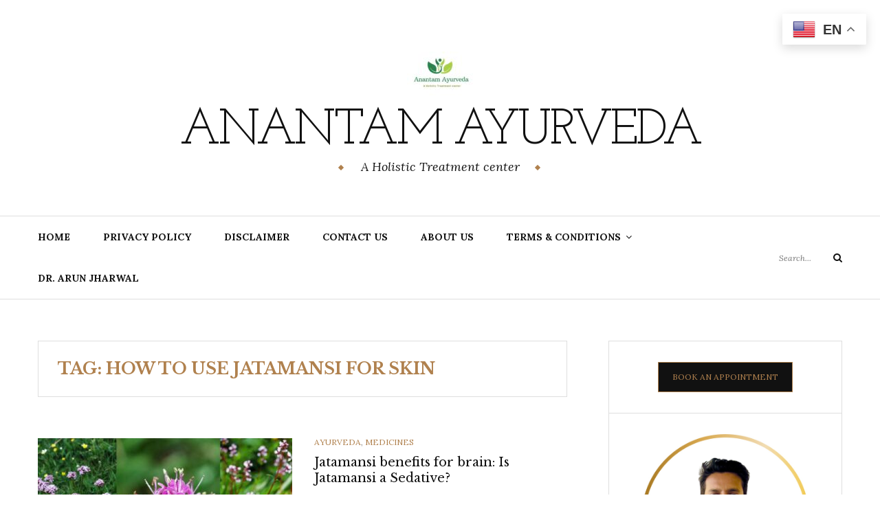

--- FILE ---
content_type: text/html; charset=utf-8
request_url: https://anantamayurveda.com/web-stories/health-benefits-of-prishniparni/
body_size: 10327
content:
<!DOCTYPE html><html amp="" lang="en-GB" transformed="self;v=1" i-amphtml-layout=""><head><meta charset="utf-8"/><meta name="viewport" content="width=device-width,minimum-scale=1"/><link rel="modulepreload" href="https://cdn.ampproject.org/v0.mjs" as="script" crossorigin="anonymous"/><link rel="preconnect" href="https://cdn.ampproject.org"/><link rel="preload" as="script" href="https://cdn.ampproject.org/v0/amp-story-1.0.js"/><style amp-runtime="" i-amphtml-version="012512221826001">html{overflow-x:hidden!important}html.i-amphtml-fie{height:100%!important;width:100%!important}html:not([amp4ads]),html:not([amp4ads]) body{height:auto!important}html:not([amp4ads]) body{margin:0!important}body{-webkit-text-size-adjust:100%;-moz-text-size-adjust:100%;-ms-text-size-adjust:100%;text-size-adjust:100%}html.i-amphtml-singledoc.i-amphtml-embedded{-ms-touch-action:pan-y pinch-zoom;touch-action:pan-y pinch-zoom}html.i-amphtml-fie>body,html.i-amphtml-singledoc>body{overflow:visible!important}html.i-amphtml-fie:not(.i-amphtml-inabox)>body,html.i-amphtml-singledoc:not(.i-amphtml-inabox)>body{position:relative!important}html.i-amphtml-ios-embed-legacy>body{overflow-x:hidden!important;overflow-y:auto!important;position:absolute!important}html.i-amphtml-ios-embed{overflow-y:auto!important;position:static}#i-amphtml-wrapper{overflow-x:hidden!important;overflow-y:auto!important;position:absolute!important;top:0!important;left:0!important;right:0!important;bottom:0!important;margin:0!important;display:block!important}html.i-amphtml-ios-embed.i-amphtml-ios-overscroll,html.i-amphtml-ios-embed.i-amphtml-ios-overscroll>#i-amphtml-wrapper{-webkit-overflow-scrolling:touch!important}#i-amphtml-wrapper>body{position:relative!important;border-top:1px solid transparent!important}#i-amphtml-wrapper+body{visibility:visible}#i-amphtml-wrapper+body .i-amphtml-lightbox-element,#i-amphtml-wrapper+body[i-amphtml-lightbox]{visibility:hidden}#i-amphtml-wrapper+body[i-amphtml-lightbox] .i-amphtml-lightbox-element{visibility:visible}#i-amphtml-wrapper.i-amphtml-scroll-disabled,.i-amphtml-scroll-disabled{overflow-x:hidden!important;overflow-y:hidden!important}amp-instagram{padding:54px 0px 0px!important;background-color:#fff}amp-iframe iframe{box-sizing:border-box!important}[amp-access][amp-access-hide]{display:none}[subscriptions-dialog],body:not(.i-amphtml-subs-ready) [subscriptions-action],body:not(.i-amphtml-subs-ready) [subscriptions-section]{display:none!important}amp-experiment,amp-live-list>[update]{display:none}amp-list[resizable-children]>.i-amphtml-loading-container.amp-hidden{display:none!important}amp-list [fetch-error],amp-list[load-more] [load-more-button],amp-list[load-more] [load-more-end],amp-list[load-more] [load-more-failed],amp-list[load-more] [load-more-loading]{display:none}amp-list[diffable] div[role=list]{display:block}amp-story-page,amp-story[standalone]{min-height:1px!important;display:block!important;height:100%!important;margin:0!important;padding:0!important;overflow:hidden!important;width:100%!important}amp-story[standalone]{background-color:#000!important;position:relative!important}amp-story-page{background-color:#757575}amp-story .amp-active>div,amp-story .i-amphtml-loader-background{display:none!important}amp-story-page:not(:first-of-type):not([distance]):not([active]){transform:translateY(1000vh)!important}amp-autocomplete{position:relative!important;display:inline-block!important}amp-autocomplete>input,amp-autocomplete>textarea{padding:0.5rem;border:1px solid rgba(0,0,0,.33)}.i-amphtml-autocomplete-results,amp-autocomplete>input,amp-autocomplete>textarea{font-size:1rem;line-height:1.5rem}[amp-fx^=fly-in]{visibility:hidden}amp-script[nodom],amp-script[sandboxed]{position:fixed!important;top:0!important;width:1px!important;height:1px!important;overflow:hidden!important;visibility:hidden}
/*# sourceURL=/css/ampdoc.css*/[hidden]{display:none!important}.i-amphtml-element{display:inline-block}.i-amphtml-blurry-placeholder{transition:opacity 0.3s cubic-bezier(0.0,0.0,0.2,1)!important;pointer-events:none}[layout=nodisplay]:not(.i-amphtml-element){display:none!important}.i-amphtml-layout-fixed,[layout=fixed][width][height]:not(.i-amphtml-layout-fixed){display:inline-block;position:relative}.i-amphtml-layout-responsive,[layout=responsive][width][height]:not(.i-amphtml-layout-responsive),[width][height][heights]:not([layout]):not(.i-amphtml-layout-responsive),[width][height][sizes]:not(img):not([layout]):not(.i-amphtml-layout-responsive){display:block;position:relative}.i-amphtml-layout-intrinsic,[layout=intrinsic][width][height]:not(.i-amphtml-layout-intrinsic){display:inline-block;position:relative;max-width:100%}.i-amphtml-layout-intrinsic .i-amphtml-sizer{max-width:100%}.i-amphtml-intrinsic-sizer{max-width:100%;display:block!important}.i-amphtml-layout-container,.i-amphtml-layout-fixed-height,[layout=container],[layout=fixed-height][height]:not(.i-amphtml-layout-fixed-height){display:block;position:relative}.i-amphtml-layout-fill,.i-amphtml-layout-fill.i-amphtml-notbuilt,[layout=fill]:not(.i-amphtml-layout-fill),body noscript>*{display:block;overflow:hidden!important;position:absolute;top:0;left:0;bottom:0;right:0}body noscript>*{position:absolute!important;width:100%;height:100%;z-index:2}body noscript{display:inline!important}.i-amphtml-layout-flex-item,[layout=flex-item]:not(.i-amphtml-layout-flex-item){display:block;position:relative;-ms-flex:1 1 auto;flex:1 1 auto}.i-amphtml-layout-fluid{position:relative}.i-amphtml-layout-size-defined{overflow:hidden!important}.i-amphtml-layout-awaiting-size{position:absolute!important;top:auto!important;bottom:auto!important}i-amphtml-sizer{display:block!important}@supports (aspect-ratio:1/1){i-amphtml-sizer.i-amphtml-disable-ar{display:none!important}}.i-amphtml-blurry-placeholder,.i-amphtml-fill-content{display:block;height:0;max-height:100%;max-width:100%;min-height:100%;min-width:100%;width:0;margin:auto}.i-amphtml-layout-size-defined .i-amphtml-fill-content{position:absolute;top:0;left:0;bottom:0;right:0}.i-amphtml-replaced-content,.i-amphtml-screen-reader{padding:0!important;border:none!important}.i-amphtml-screen-reader{position:fixed!important;top:0px!important;left:0px!important;width:4px!important;height:4px!important;opacity:0!important;overflow:hidden!important;margin:0!important;display:block!important;visibility:visible!important}.i-amphtml-screen-reader~.i-amphtml-screen-reader{left:8px!important}.i-amphtml-screen-reader~.i-amphtml-screen-reader~.i-amphtml-screen-reader{left:12px!important}.i-amphtml-screen-reader~.i-amphtml-screen-reader~.i-amphtml-screen-reader~.i-amphtml-screen-reader{left:16px!important}.i-amphtml-unresolved{position:relative;overflow:hidden!important}.i-amphtml-select-disabled{-webkit-user-select:none!important;-ms-user-select:none!important;user-select:none!important}.i-amphtml-notbuilt,[layout]:not(.i-amphtml-element),[width][height][heights]:not([layout]):not(.i-amphtml-element),[width][height][sizes]:not(img):not([layout]):not(.i-amphtml-element){position:relative;overflow:hidden!important;color:transparent!important}.i-amphtml-notbuilt:not(.i-amphtml-layout-container)>*,[layout]:not([layout=container]):not(.i-amphtml-element)>*,[width][height][heights]:not([layout]):not(.i-amphtml-element)>*,[width][height][sizes]:not([layout]):not(.i-amphtml-element)>*{display:none}amp-img:not(.i-amphtml-element)[i-amphtml-ssr]>img.i-amphtml-fill-content{display:block}.i-amphtml-notbuilt:not(.i-amphtml-layout-container),[layout]:not([layout=container]):not(.i-amphtml-element),[width][height][heights]:not([layout]):not(.i-amphtml-element),[width][height][sizes]:not(img):not([layout]):not(.i-amphtml-element){color:transparent!important;line-height:0!important}.i-amphtml-ghost{visibility:hidden!important}.i-amphtml-element>[placeholder],[layout]:not(.i-amphtml-element)>[placeholder],[width][height][heights]:not([layout]):not(.i-amphtml-element)>[placeholder],[width][height][sizes]:not([layout]):not(.i-amphtml-element)>[placeholder]{display:block;line-height:normal}.i-amphtml-element>[placeholder].amp-hidden,.i-amphtml-element>[placeholder].hidden{visibility:hidden}.i-amphtml-element:not(.amp-notsupported)>[fallback],.i-amphtml-layout-container>[placeholder].amp-hidden,.i-amphtml-layout-container>[placeholder].hidden{display:none}.i-amphtml-layout-size-defined>[fallback],.i-amphtml-layout-size-defined>[placeholder]{position:absolute!important;top:0!important;left:0!important;right:0!important;bottom:0!important;z-index:1}amp-img[i-amphtml-ssr]:not(.i-amphtml-element)>[placeholder]{z-index:auto}.i-amphtml-notbuilt>[placeholder]{display:block!important}.i-amphtml-hidden-by-media-query{display:none!important}.i-amphtml-element-error{background:red!important;color:#fff!important;position:relative!important}.i-amphtml-element-error:before{content:attr(error-message)}i-amp-scroll-container,i-amphtml-scroll-container{position:absolute;top:0;left:0;right:0;bottom:0;display:block}i-amp-scroll-container.amp-active,i-amphtml-scroll-container.amp-active{overflow:auto;-webkit-overflow-scrolling:touch}.i-amphtml-loading-container{display:block!important;pointer-events:none;z-index:1}.i-amphtml-notbuilt>.i-amphtml-loading-container{display:block!important}.i-amphtml-loading-container.amp-hidden{visibility:hidden}.i-amphtml-element>[overflow]{cursor:pointer;position:relative;z-index:2;visibility:hidden;display:initial;line-height:normal}.i-amphtml-layout-size-defined>[overflow]{position:absolute}.i-amphtml-element>[overflow].amp-visible{visibility:visible}template{display:none!important}.amp-border-box,.amp-border-box *,.amp-border-box :after,.amp-border-box :before{box-sizing:border-box}amp-pixel{display:none!important}amp-analytics,amp-auto-ads,amp-story-auto-ads{position:fixed!important;top:0!important;width:1px!important;height:1px!important;overflow:hidden!important;visibility:hidden}amp-story{visibility:hidden!important}html.i-amphtml-fie>amp-analytics{position:initial!important}[visible-when-invalid]:not(.visible),form [submit-error],form [submit-success],form [submitting]{display:none}amp-accordion{display:block!important}@media (min-width:1px){:where(amp-accordion>section)>:first-child{margin:0;background-color:#efefef;padding-right:20px;border:1px solid #dfdfdf}:where(amp-accordion>section)>:last-child{margin:0}}amp-accordion>section{float:none!important}amp-accordion>section>*{float:none!important;display:block!important;overflow:hidden!important;position:relative!important}amp-accordion,amp-accordion>section{margin:0}amp-accordion:not(.i-amphtml-built)>section>:last-child{display:none!important}amp-accordion:not(.i-amphtml-built)>section[expanded]>:last-child{display:block!important}
/*# sourceURL=/css/ampshared.css*/</style><meta name="amp-story-generator-name" content="Web Stories for WordPress"/><meta name="amp-story-generator-version" content="1.42.0"/><meta name="robots" content="index, follow, max-image-preview:large, max-snippet:-1, max-video-preview:-1"/><meta name="description" content="Prishniparni&#39;s roots have been harnessed for respiratory wellness, immune support, and various other health benefits."/><meta property="og:locale" content="en_GB"/><meta property="og:type" content="article"/><meta property="og:title" content="Health Benefits of Prishniparni (Uraria picta) - Anantam Ayurveda"/><meta property="og:description" content="Prishniparni&#39;s roots have been harnessed for respiratory wellness, immune support, and various other health benefits."/><meta property="og:url" content="https://anantamayurveda.com/web-stories/health-benefits-of-prishniparni/"/><meta property="og:site_name" content="Anantam Ayurveda"/><meta property="og:image" content="http://anantamayurveda.com/wp-content/uploads/2023/08/cropped-3-35.jpg"/><meta property="og:image:width" content="640"/><meta property="og:image:height" content="853"/><meta property="og:image:type" content="image/jpeg"/><meta name="twitter:card" content="summary_large_image"/><meta name="generator" content="WordPress 6.8.3"/><meta name="msapplication-TileImage" content="https://anantamayurveda.com/wp-content/uploads/2023/07/WhatsApp-Image-2023-07-14-at-19.31.57-300x300.jpeg"/><link rel="preconnect" href="https://fonts.gstatic.com" crossorigin=""/><link rel="dns-prefetch" href="https://fonts.gstatic.com"/><link href="https://anantamayurveda.com/wp-content/uploads/2023/08/1-38.jpg" rel="preload" as="image"/><link rel="dns-prefetch" href="//www.googletagmanager.com"/><link rel="preconnect" href="https://fonts.gstatic.com/" crossorigin=""/><script async="" src="https://cdn.ampproject.org/v0.mjs" type="module" crossorigin="anonymous"></script><script async="" nomodule="" src="https://cdn.ampproject.org/v0.js" crossorigin="anonymous"></script><script async="" src="https://cdn.ampproject.org/v0/amp-story-1.0.mjs" custom-element="amp-story" type="module" crossorigin="anonymous"></script><script async="" nomodule="" src="https://cdn.ampproject.org/v0/amp-story-1.0.js" crossorigin="anonymous" custom-element="amp-story"></script><script src="https://cdn.ampproject.org/v0/amp-analytics-0.1.mjs" async="" custom-element="amp-analytics" type="module" crossorigin="anonymous"></script><script async="" nomodule="" src="https://cdn.ampproject.org/v0/amp-analytics-0.1.js" crossorigin="anonymous" custom-element="amp-analytics"></script><link rel="icon" href="https://anantamayurveda.com/wp-content/uploads/2023/07/WhatsApp-Image-2023-07-14-at-19.31.57-150x150.jpeg" sizes="32x32"/><link rel="icon" href="https://anantamayurveda.com/wp-content/uploads/2023/07/WhatsApp-Image-2023-07-14-at-19.31.57-300x300.jpeg" sizes="192x192"/><link href="https://fonts.googleapis.com/css2?display=swap&amp;family=Roboto%3Awght%40400%3B700" rel="stylesheet"/><style amp-custom="">amp-story-page{background-color:#131516}amp-story-grid-layer{overflow:visible}@media (max-aspect-ratio: 9 / 16){@media (min-aspect-ratio: 320 / 678){amp-story-grid-layer.grid-layer{margin-top:calc(( 100% / .5625 - 100% / .66666666666667 ) / 2)}}}@media not all and (min-resolution:.001dpcm){@media{p.text-wrapper > span{font-size:calc(100% - .5px)}}}.page-fullbleed-area{position:absolute;overflow:hidden;width:100%;left:0;height:calc(1.1851851851852 * 100%);top:calc(( 1 - 1.1851851851852 ) * 100% / 2)}.page-safe-area{overflow:visible;position:absolute;top:0;bottom:0;left:0;right:0;width:100%;height:calc(.84375 * 100%);margin:auto 0}.mask{position:absolute;overflow:hidden}.fill{position:absolute;top:0;left:0;right:0;bottom:0;margin:0}@media (prefers-reduced-motion: no-preference){.animation-wrapper{opacity:var(--initial-opacity);transform:var(--initial-transform)}}._9568a81{background-color:#807e5a}._6120891{position:absolute;pointer-events:none;left:0;top:-9.25926%;width:100%;height:118.51852%;opacity:1}._89d52dd{pointer-events:initial;width:100%;height:100%;display:block;position:absolute;top:0;left:0;z-index:0}._80eaff8{position:absolute;width:316.20371%;height:100%;left:-117.5463%;top:0%}._b732538{position:absolute;pointer-events:none;left:26.69903%;top:13.43042%;width:46.1165%;height:8.73786%;opacity:1}._61c2d7f{pointer-events:initial;width:100%;height:100%;display:block;position:absolute;top:0;left:0;z-index:0;border-radius:1.0526315789474% 1.0526315789474% 1.0526315789474% 1.0526315789474%/3.7037037037037% 3.7037037037037% 3.7037037037037% 3.7037037037037%;background-clip:content-box;background-color:rgba(0,0,0,.7)}._2dbe331{white-space:pre-line;overflow-wrap:break-word;word-break:break-word;margin:-.14802631578947% 0;font-family:"Roboto",sans-serif;font-size:.323625em;line-height:1.2;text-align:center;padding:2.1052631578947% 4.2105263157895%;color:#000}._14af73e{font-weight:700;color:#fff}._25db304{position:absolute;pointer-events:none;left:11.65049%;top:75.56634%;width:76.69903%;height:24.43366%;opacity:1}._7274810{pointer-events:initial;width:100%;height:100%;display:block;position:absolute;top:0;left:0;z-index:0;border-radius:.63291139240506% .63291139240506% .63291139240506% .63291139240506%/1.3245033112583% 1.3245033112583% 1.3245033112583% 1.3245033112583%;background-clip:content-box;background-color:rgba(255,255,255,.8)}._e502083{white-space:pre-line;overflow-wrap:break-word;word-break:break-word;margin:-.089003164556962% 0;font-family:"Roboto",sans-serif;font-size:.323625em;line-height:1.2;text-align:center;padding:1.2658227848101% 2.5316455696203%;color:#000}._986283d{font-weight:700;font-style:italic}._47e5cc9{font-weight:700}._9080e85{position:absolute;pointer-events:none;left:50.24272%;top:-9.70874%;width:50%;height:28.15534%;opacity:1}._61d3132{position:absolute;width:100%;height:118.3908%;left:0%;top:-9.1954%}._4fe02bf{background-color:#5d6541}._254c3af{width:100%;height:100%;display:block;position:absolute;top:0;left:0}._c4e905b{position:absolute;width:316.20371%;height:100%;left:-140.32408%;top:0%}._47bf0d1{position:absolute;pointer-events:none;left:24.02913%;top:16.18123%;width:52.6699%;height:8.73786%;opacity:1}._98d9e98{pointer-events:initial;width:100%;height:100%;display:block;position:absolute;top:0;left:0;z-index:0;border-radius:.92165898617512% .92165898617512% .92165898617512% .92165898617512%/3.7037037037037% 3.7037037037037% 3.7037037037037% 3.7037037037037%;background-clip:content-box;background-color:rgba(0,0,0,.7)}._14e4f2a{white-space:pre-line;overflow-wrap:break-word;word-break:break-word;margin:-.12960829493088% 0;font-family:"Roboto",sans-serif;font-size:.323625em;line-height:1.2;text-align:center;padding:1.8433179723502% 3.6866359447005%;color:#000}._4bbb41a{color:#fff}._e94ed58{position:absolute;pointer-events:none;left:11.40777%;top:79.28803%;width:76.69903%;height:20.71197%;opacity:1}._ea4e887{pointer-events:initial;width:100%;height:100%;display:block;position:absolute;top:0;left:0;z-index:0;border-radius:.63291139240506% .63291139240506% .63291139240506% .63291139240506%/1.5625% 1.5625% 1.5625% 1.5625%;background-clip:content-box;background-color:rgba(255,255,255,.8)}._a7dcbb2{position:absolute;pointer-events:none;left:50.24272%;top:-9.54693%;width:50%;height:28.15534%;opacity:1}._c84718f{background-color:#fff}._66b2d38{position:absolute;width:287.66631%;height:100%;left:-84.38871%;top:0%}._814d355{position:absolute;pointer-events:none;left:19.17476%;top:13.59223%;width:62.13592%;height:5.01618%;opacity:1}._3567085{pointer-events:initial;width:100%;height:100%;display:block;position:absolute;top:0;left:0;z-index:0;border-radius:.78125% .78125% .78125% .78125%/6.4516129032258% 6.4516129032258% 6.4516129032258% 6.4516129032258%;background-clip:content-box;background-color:rgba(0,0,0,.7)}._3efdc87{white-space:pre-line;overflow-wrap:break-word;word-break:break-word;margin:-.10986328125% 0;font-family:"Roboto",sans-serif;font-size:.323625em;line-height:1.2;text-align:center;padding:1.5625% 3.125%;color:#000}._b6205de{position:absolute;pointer-events:none;left:11.65049%;top:83.33333%;width:76.69903%;height:16.66667%;opacity:1}._78f84ef{pointer-events:initial;width:100%;height:100%;display:block;position:absolute;top:0;left:0;z-index:0;border-radius:.63291139240506% .63291139240506% .63291139240506% .63291139240506%/1.9417475728155% 1.9417475728155% 1.9417475728155% 1.9417475728155%;background-clip:content-box;background-color:rgba(255,255,255,.8)}._1f287bd{background-color:#da8b95}._232a561{position:absolute;width:177.77778%;height:100%;left:-38.88889%;top:0%}._2f69941{position:absolute;pointer-events:none;left:11.65049%;top:83.33333%;width:76.69903%;height:16.50485%;opacity:1}._541e8fe{pointer-events:initial;width:100%;height:100%;display:block;position:absolute;top:0;left:0;z-index:0;border-radius:.63291139240506% .63291139240506% .63291139240506% .63291139240506%/1.9607843137255% 1.9607843137255% 1.9607843137255% 1.9607843137255%;background-clip:content-box;background-color:rgba(255,255,255,.8)}._46225ba{background-color:#080a19}._82fe69c{position:absolute;width:267.46908%;height:100%;left:-86.51232%;top:0%}._8a9408d{position:absolute;pointer-events:none;left:13.59223%;top:78.9644%;width:73.30097%;height:20.71197%;opacity:1}._a5ec8b9{pointer-events:initial;width:100%;height:100%;display:block;position:absolute;top:0;left:0;z-index:0;border-radius:.66225165562914% .66225165562914% .66225165562914% .66225165562914%/1.5625% 1.5625% 1.5625% 1.5625%;background-clip:content-box;background-color:rgba(255,255,255,.8)}._485ff38{white-space:pre-line;overflow-wrap:break-word;word-break:break-word;margin:-.093129139072848% 0;font-family:"Roboto",sans-serif;font-size:.323625em;line-height:1.2;text-align:center;padding:1.3245033112583% 2.6490066225166%;color:#000}._fb6999e{position:absolute;pointer-events:none;left:25.97087%;top:13.59223%;width:47.81553%;height:5.01618%;opacity:1}._4bdd3c9{pointer-events:initial;width:100%;height:100%;display:block;position:absolute;top:0;left:0;z-index:0;border-radius:1.0152284263959% 1.0152284263959% 1.0152284263959% 1.0152284263959%/6.4516129032258% 6.4516129032258% 6.4516129032258% 6.4516129032258%;background-clip:content-box;background-color:rgba(0,0,0,.7)}._aef7577{white-space:pre-line;overflow-wrap:break-word;word-break:break-word;margin:-.14276649746193% 0;font-family:"Roboto",sans-serif;font-size:.323625em;line-height:1.2;text-align:center;padding:2.0304568527919% 4.0609137055838%;color:#000}._bf3db4a{background-color:#eeece1}._e35b361{position:absolute;width:177.77778%;height:100%;left:-43.33333%;top:0%}._3de806f{position:absolute;pointer-events:none;left:13.34951%;top:83.49515%;width:73.78641%;height:16.50485%;opacity:1}._405165e{pointer-events:initial;width:100%;height:100%;display:block;position:absolute;top:0;left:0;z-index:0;border-radius:.65789473684211% .65789473684211% .65789473684211% .65789473684211%/1.9607843137255% 1.9607843137255% 1.9607843137255% 1.9607843137255%;background-clip:content-box;background-color:rgba(255,255,255,.8)}._ce6a5de{white-space:pre-line;overflow-wrap:break-word;word-break:break-word;margin:-.092516447368421% 0;font-family:"Roboto",sans-serif;font-size:.323625em;line-height:1.2;text-align:center;padding:1.3157894736842% 2.6315789473684%;color:#000}._1163408{position:absolute;pointer-events:none;left:25.97087%;top:15.53398%;width:49.51456%;height:5.01618%;opacity:1}._e63de64{pointer-events:initial;width:100%;height:100%;display:block;position:absolute;top:0;left:0;z-index:0;border-radius:.98039215686275% .98039215686275% .98039215686275% .98039215686275%/6.4516129032258% 6.4516129032258% 6.4516129032258% 6.4516129032258%;background-clip:content-box;background-color:rgba(0,0,0,.7)}._de43e51{white-space:pre-line;overflow-wrap:break-word;word-break:break-word;margin:-.13786764705882% 0;font-family:"Roboto",sans-serif;font-size:.323625em;line-height:1.2;text-align:center;padding:1.9607843137255% 3.921568627451%;color:#000}._d5221b3{background-color:#4d1217}._21ffb88{position:absolute;width:253.96826%;height:100%;left:-28.09524%;top:0%}._9640479{position:absolute;pointer-events:none;left:10.19417%;top:86.73139%;width:80.09709%;height:12.94498%;opacity:1}._396deb1{pointer-events:initial;width:100%;height:100%;display:block;position:absolute;top:0;left:0;z-index:0;border-radius:.60606060606061% .60606060606061% .60606060606061% .60606060606061%/2.5% 2.5% 2.5% 2.5%;background-clip:content-box;background-color:rgba(255,255,255,.8)}._86a7498{white-space:pre-line;overflow-wrap:break-word;word-break:break-word;margin:-.085227272727273% 0;font-family:"Roboto",sans-serif;font-size:.323625em;line-height:1.2;text-align:center;padding:1.2121212121212% 2.4242424242424%;color:#000}._b5c21d8{position:absolute;pointer-events:none;left:23.78641%;top:13.59223%;width:52.6699%;height:5.01618%;opacity:1}._70067a7{pointer-events:initial;width:100%;height:100%;display:block;position:absolute;top:0;left:0;z-index:0;border-radius:.92165898617512% .92165898617512% .92165898617512% .92165898617512%/6.4516129032258% 6.4516129032258% 6.4516129032258% 6.4516129032258%;background-clip:content-box;background-color:rgba(0,0,0,.7)}._680026d{background-color:#aa5e51}._b71cdbb{position:absolute;width:266.66667%;height:100%;left:-111.66667%;top:0%}._9e3236e{position:absolute;pointer-events:none;left:8.25243%;top:86.73139%;width:83.25243%;height:12.94498%;opacity:1}._d3799d0{pointer-events:initial;width:100%;height:100%;display:block;position:absolute;top:0;left:0;z-index:0;border-radius:.58309037900875% .58309037900875% .58309037900875% .58309037900875%/2.5% 2.5% 2.5% 2.5%;background-clip:content-box;background-color:rgba(255,255,255,.8)}._44d451c{white-space:pre-line;overflow-wrap:break-word;word-break:break-word;margin:-.081997084548105% 0;font-family:"Roboto",sans-serif;font-size:.323625em;line-height:1.2;text-align:center;padding:1.1661807580175% 2.332361516035%;color:#000}._ba81731{position:absolute;pointer-events:none;left:20.38835%;top:15.53398%;width:59.46602%;height:5.01618%;opacity:1}._0345c23{pointer-events:initial;width:100%;height:100%;display:block;position:absolute;top:0;left:0;z-index:0;border-radius:.81632653061224% .81632653061224% .81632653061224% .81632653061224%/6.4516129032258% 6.4516129032258% 6.4516129032258% 6.4516129032258%;background-clip:content-box;background-color:rgba(0,0,0,.7)}._435f22b{white-space:pre-line;overflow-wrap:break-word;word-break:break-word;margin:-.11479591836735% 0;font-family:"Roboto",sans-serif;font-size:.323625em;line-height:1.2;text-align:center;padding:1.6326530612245% 3.265306122449%;color:#000}._34eb7e7{background-color:#d6cec8}._4c328ee{position:absolute;width:266.77088%;height:100%;left:-72.82988%;top:0%}._771fe60{position:absolute;pointer-events:none;left:8.73786%;top:86.73139%;width:82.76699%;height:12.94498%;opacity:1}._cba08f1{pointer-events:initial;width:100%;height:100%;display:block;position:absolute;top:0;left:0;z-index:0;border-radius:.58651026392962% .58651026392962% .58651026392962% .58651026392962%/2.5% 2.5% 2.5% 2.5%;background-clip:content-box;background-color:rgba(255,255,255,.8)}._7233abd{white-space:pre-line;overflow-wrap:break-word;word-break:break-word;margin:-.082478005865103% 0;font-family:"Roboto",sans-serif;font-size:.323625em;line-height:1.2;text-align:center;padding:1.1730205278592% 2.3460410557185%;color:#000}._3248a56{background-color:#5f6a35}._f49e22b{position:absolute;width:316.20371%;height:100%;left:-116.99074%;top:0%}._7ef70cc{position:absolute;pointer-events:none;left:25.72816%;top:13.43042%;width:48.54369%;height:5.17799%;opacity:1}._dc2c3e4{pointer-events:initial;width:100%;height:100%;display:block;position:absolute;top:0;left:0;z-index:0;border-radius:1% 1% 1% 1%/6.25% 6.25% 6.25% 6.25%}._f611064{white-space:pre-line;overflow-wrap:break-word;word-break:break-word;margin:0;font-family:"Roboto",sans-serif;font-size:.323625em;line-height:calc(1.2em + .4em);text-align:center;padding:0;color:#000;background-color:rgba(0,0,0,.7);background:none}._5303025{display:block;position:relative;left:0;top:0;margin:-.140625% 0;-webkit-box-decoration-break:clone;box-decoration-break:clone}._8e86295{background-color:rgba(0,0,0,.7);-webkit-box-decoration-break:clone;box-decoration-break:clone;position:relative;padding:2% 4%;text-align:center;border-radius:2px 2px 2px 2px;color:transparent}._3072b1a{white-space:pre-line;overflow-wrap:break-word;word-break:break-word;margin:0;font-family:"Roboto",sans-serif;font-size:.323625em;line-height:calc(1.2em + .4em);text-align:center;padding:0;color:#000;background-color:rgba(0,0,0,.7);background:none;position:absolute;top:0;left:0;right:0}._249c9a7{background-color:rgba(0,0,0,.7);-webkit-box-decoration-break:clone;box-decoration-break:clone;position:relative;padding:2% 4%;text-align:center;border-radius:2px 2px 2px 2px;background:none}._7a23361{position:absolute;pointer-events:none;left:11.65049%;top:74.43366%;width:76.69903%;height:16.82848%;opacity:1}._b41ca44{pointer-events:initial;width:100%;height:100%;display:block;position:absolute;top:0;left:0;z-index:0;border-radius:.63291139240506% .63291139240506% .63291139240506% .63291139240506%/1.9230769230769% 1.9230769230769% 1.9230769230769% 1.9230769230769%;background-clip:content-box;background-color:rgba(255,255,255,.8)}

/*# sourceURL=amp-custom.css */</style><link rel="alternate" type="application/rss+xml" title="Anantam Ayurveda » Feed" href="https://anantamayurveda.com/feed/"/><link rel="alternate" type="application/rss+xml" title="Anantam Ayurveda » Comments Feed" href="https://anantamayurveda.com/comments/feed/"/><link rel="alternate" type="application/rss+xml" title="Anantam Ayurveda » Stories Feed" href="https://anantamayurveda.com/web-stories/feed/"/><title>Health Benefits of Prishniparni (Uraria picta) - Anantam Ayurveda</title><link rel="canonical" href="https://anantamayurveda.com/web-stories/health-benefits-of-prishniparni/"/><script type="application/ld+json" class="yoast-schema-graph">{"@context":"https://schema.org","@graph":[{"@type":"Article","@id":"https://anantamayurveda.com/web-stories/health-benefits-of-prishniparni/#article","isPartOf":{"@id":"https://anantamayurveda.com/web-stories/health-benefits-of-prishniparni/"},"author":{"name":"anantamayurveda.com","@id":"https://anantamayurveda.com/#/schema/person/90a2ad3909efae68f40db785aa801e61"},"headline":"Health Benefits of Prishniparni (Uraria picta)","datePublished":"2023-09-06T04:39:32+00:00","mainEntityOfPage":{"@id":"https://anantamayurveda.com/web-stories/health-benefits-of-prishniparni/"},"wordCount":218,"publisher":{"@id":"https://anantamayurveda.com/#organization"},"image":{"@id":"https://anantamayurveda.com/web-stories/health-benefits-of-prishniparni/#primaryimage"},"thumbnailUrl":"https://anantamayurveda.com/wp-content/uploads/2023/08/cropped-3-35.jpg","inLanguage":"en-GB"},{"@type":"WebPage","@id":"https://anantamayurveda.com/web-stories/health-benefits-of-prishniparni/","url":"https://anantamayurveda.com/web-stories/health-benefits-of-prishniparni/","name":"Health Benefits of Prishniparni (Uraria picta) - Anantam Ayurveda","isPartOf":{"@id":"https://anantamayurveda.com/#website"},"primaryImageOfPage":{"@id":"https://anantamayurveda.com/web-stories/health-benefits-of-prishniparni/#primaryimage"},"image":{"@id":"https://anantamayurveda.com/web-stories/health-benefits-of-prishniparni/#primaryimage"},"thumbnailUrl":"https://anantamayurveda.com/wp-content/uploads/2023/08/cropped-3-35.jpg","datePublished":"2023-09-06T04:39:32+00:00","breadcrumb":{"@id":"https://anantamayurveda.com/web-stories/health-benefits-of-prishniparni/#breadcrumb"},"inLanguage":"en-GB","potentialAction":[{"@type":"ReadAction","target":["https://anantamayurveda.com/web-stories/health-benefits-of-prishniparni/"]}]},{"@type":"ImageObject","inLanguage":"en-GB","@id":"https://anantamayurveda.com/web-stories/health-benefits-of-prishniparni/#primaryimage","url":"https://anantamayurveda.com/wp-content/uploads/2023/08/cropped-3-35.jpg","contentUrl":"https://anantamayurveda.com/wp-content/uploads/2023/08/cropped-3-35.jpg","width":640,"height":853,"caption":"Prishniparni (Uraria picta)"},{"@type":"BreadcrumbList","@id":"https://anantamayurveda.com/web-stories/health-benefits-of-prishniparni/#breadcrumb","itemListElement":[{"@type":"ListItem","position":1,"name":"Home","item":"https://anantamayurveda.com/"},{"@type":"ListItem","position":2,"name":"Stories","item":"https://anantamayurveda.com/web-stories/"},{"@type":"ListItem","position":3,"name":"Health Benefits of Prishniparni (Uraria picta)"}]},{"@type":"WebSite","@id":"https://anantamayurveda.com/#website","url":"https://anantamayurveda.com/","name":"Anantam Ayurveda","description":"A Holistic Treatment center","publisher":{"@id":"https://anantamayurveda.com/#organization"},"potentialAction":[{"@type":"SearchAction","target":{"@type":"EntryPoint","urlTemplate":"https://anantamayurveda.com/?s={search_term_string}"},"query-input":{"@type":"PropertyValueSpecification","valueRequired":true,"valueName":"search_term_string"}}],"inLanguage":"en-GB"},{"@type":"Organization","@id":"https://anantamayurveda.com/#organization","name":"Anantam Ayurveda","url":"https://anantamayurveda.com/","logo":{"@type":"ImageObject","inLanguage":"en-GB","@id":"https://anantamayurveda.com/#/schema/logo/image/","url":"https://anantamayurveda.com/wp-content/uploads/2023/07/WhatsApp-Image-2023-07-14-at-19.31.57.jpeg","contentUrl":"https://anantamayurveda.com/wp-content/uploads/2023/07/WhatsApp-Image-2023-07-14-at-19.31.57.jpeg","width":500,"height":500,"caption":"Anantam Ayurveda"},"image":{"@id":"https://anantamayurveda.com/#/schema/logo/image/"}},{"@type":"Person","@id":"https://anantamayurveda.com/#/schema/person/90a2ad3909efae68f40db785aa801e61","name":"anantamayurveda.com","image":{"@type":"ImageObject","inLanguage":"en-GB","@id":"https://anantamayurveda.com/#/schema/person/image/","url":"https://secure.gravatar.com/avatar/99beaeafaefbe46143d5b2a8795a4fd164881b22432be94b7375bf7001fc56b5?s=96&d=wavatar&r=g","contentUrl":"https://secure.gravatar.com/avatar/99beaeafaefbe46143d5b2a8795a4fd164881b22432be94b7375bf7001fc56b5?s=96&d=wavatar&r=g","caption":"anantamayurveda.com"},"sameAs":["http://anantamayurveda.com"],"url":"https://anantamayurveda.com/author/anantamayurveda-com/"}]}</script><link rel="https://api.w.org/" href="https://anantamayurveda.com/wp-json/"/><link rel="alternate" title="JSON" type="application/json" href="https://anantamayurveda.com/wp-json/web-stories/v1/web-story/1952"/><link rel="EditURI" type="application/rsd+xml" title="RSD" href="https://anantamayurveda.com/xmlrpc.php?rsd"/><link rel="prev" title="Health Benefits of Shalparni (Desmodium gangeticum)" href="https://anantamayurveda.com/web-stories/health-benefits-of-shalparni/"/><link rel="shortlink" href="https://anantamayurveda.com/?p=1952"/><link rel="alternate" title="oEmbed (JSON)" type="application/json+oembed" href="https://anantamayurveda.com/wp-json/oembed/1.0/embed?url=https%3A%2F%2Fanantamayurveda.com%2Fweb-stories%2Fhealth-benefits-of-prishniparni%2F"/><link rel="alternate" title="oEmbed (XML)" type="text/xml+oembed" href="https://anantamayurveda.com/wp-json/oembed/1.0/embed?url=https%3A%2F%2Fanantamayurveda.com%2Fweb-stories%2Fhealth-benefits-of-prishniparni%2F&amp;format=xml"/><link rel="apple-touch-icon" href="https://anantamayurveda.com/wp-content/uploads/2023/07/WhatsApp-Image-2023-07-14-at-19.31.57-300x300.jpeg"/><script amp-onerror="">document.querySelector("script[src*='/v0.js']").onerror=function(){document.querySelector('style[amp-boilerplate]').textContent=''}</script><style amp-boilerplate="">body{-webkit-animation:-amp-start 8s steps(1,end) 0s 1 normal both;-moz-animation:-amp-start 8s steps(1,end) 0s 1 normal both;-ms-animation:-amp-start 8s steps(1,end) 0s 1 normal both;animation:-amp-start 8s steps(1,end) 0s 1 normal both}@-webkit-keyframes -amp-start{from{visibility:hidden}to{visibility:visible}}@-moz-keyframes -amp-start{from{visibility:hidden}to{visibility:visible}}@-ms-keyframes -amp-start{from{visibility:hidden}to{visibility:visible}}@-o-keyframes -amp-start{from{visibility:hidden}to{visibility:visible}}@keyframes -amp-start{from{visibility:hidden}to{visibility:visible}}</style><noscript><style amp-boilerplate="">body{-webkit-animation:none;-moz-animation:none;-ms-animation:none;animation:none}</style></noscript><link rel="stylesheet" amp-extension="amp-story" href="https://cdn.ampproject.org/v0/amp-story-1.0.css"/><script amp-story-dvh-polyfill="">"use strict";if(!self.CSS||!CSS.supports||!CSS.supports("height:1dvh")){function e(){document.documentElement.style.setProperty("--story-dvh",innerHeight/100+"px","important")}addEventListener("resize",e,{passive:!0}),e()}</script></head><body><amp-story standalone="" publisher="Anantam Ayurveda" publisher-logo-src="http://anantamayurveda.com/wp-content/uploads/2023/07/cropped-WhatsApp-Image-2023-07-14-at-19.31.57.jpeg" title="Health Benefits of Prishniparni (Uraria picta)" poster-portrait-src="https://anantamayurveda.com/wp-content/uploads/2023/08/cropped-3-35.jpg" class="i-amphtml-layout-container" i-amphtml-layout="container"><amp-story-page id="32ec1326-d714-454a-b11b-4bd87253f51a" auto-advance-after="7s" class="i-amphtml-layout-container" i-amphtml-layout="container"><amp-story-grid-layer template="vertical" aspect-ratio="412:618" class="grid-layer i-amphtml-layout-container" i-amphtml-layout="container" style="--aspect-ratio:412/618;"><div class="_9568a81 page-fullbleed-area"><div class="page-safe-area"><div class="_6120891"><div class="_89d52dd mask" id="el-cdf135f7-80bd-473b-a038-3eae3064d982"><div data-leaf-element="true" class="_80eaff8"><amp-img layout="fill" src="https://anantamayurveda.com/wp-content/uploads/2023/08/1-38.jpg" alt="What is Prishniparni?" srcset="https://anantamayurveda.com/wp-content/uploads/2023/08/1-38.jpg 1366w, https://anantamayurveda.com/wp-content/uploads/2023/08/1-38-1024x576.jpg 1024w, https://anantamayurveda.com/wp-content/uploads/2023/08/1-38-768x432.jpg 768w, https://anantamayurveda.com/wp-content/uploads/2023/08/1-38-300x169.jpg 300w, https://anantamayurveda.com/wp-content/uploads/2023/08/1-38-150x84.jpg 150w" sizes="(min-width: 1024px) 143vh, 317vw" disable-inline-width="true" class="i-amphtml-layout-fill i-amphtml-layout-size-defined" i-amphtml-layout="fill"></amp-img></div></div></div></div></div></amp-story-grid-layer><amp-story-grid-layer template="vertical" aspect-ratio="412:618" class="grid-layer i-amphtml-layout-container" i-amphtml-layout="container" style="--aspect-ratio:412/618;"><div class="page-fullbleed-area"><div class="page-safe-area"><div class="_b732538"><div id="el-1609ed45-6b0e-47b6-af16-bc59ba9fc908" class="_61c2d7f"><p class="_2dbe331 fill text-wrapper"><span><span class="_14af73e">What is Prishniparni?</span></span></p></div></div><div class="_25db304"><div id="el-48fb9f08-1c9f-449e-9d28-a3251105a8a2" class="_7274810"><p class="_e502083 fill text-wrapper"><span>Prishniparni <span class="_986283d">(Uraria picta) </span>belonging to the <span class="_47e5cc9">Fabaceae</span> family. Prishniparni&#39;s roots have been harnessed for respiratory wellness, immune support, and various other health benefits.</span></p></div></div><div class="_9080e85"><div class="_89d52dd mask" id="el-f94284ac-24a1-4be6-ba04-daef7a01b568"><div data-leaf-element="true" class="_61d3132"><amp-img layout="fill" src="http://anantamayurveda.com/wp-content/uploads/2023/07/WhatsApp_Image_2023-07-15_at_19.36.26-removebg-preview.png" alt="WhatsApp_Image_2023-07-15_at_19.36.26-removebg-preview" srcset="http://anantamayurveda.com/wp-content/uploads/2023/07/WhatsApp_Image_2023-07-15_at_19.36.26-removebg-preview.png 500w, http://anantamayurveda.com/wp-content/uploads/2023/07/WhatsApp_Image_2023-07-15_at_19.36.26-removebg-preview-300x300.png 300w, http://anantamayurveda.com/wp-content/uploads/2023/07/WhatsApp_Image_2023-07-15_at_19.36.26-removebg-preview-150x150.png 150w, http://anantamayurveda.com/wp-content/uploads/2023/07/WhatsApp_Image_2023-07-15_at_19.36.26-removebg-preview-96x96.png 96w, http://anantamayurveda.com/wp-content/uploads/2023/07/WhatsApp_Image_2023-07-15_at_19.36.26-removebg-preview-90x90.png 90w" sizes="(min-width: 1024px) 23vh, 50vw" disable-inline-width="true" class="i-amphtml-layout-fill i-amphtml-layout-size-defined" i-amphtml-layout="fill"></amp-img></div></div></div></div></div></amp-story-grid-layer></amp-story-page><amp-story-page id="412604ce-5523-4813-9953-a28e923da248" auto-advance-after="7s" class="i-amphtml-layout-container" i-amphtml-layout="container"><amp-story-animation layout="nodisplay" trigger="visibility" class="i-amphtml-layout-nodisplay" hidden="hidden" i-amphtml-layout="nodisplay"><script type="application/json">[{"selector":"#anim-1de0e139-9fbb-47f3-b781-5795debbedbf [data-leaf-element=\"true\"]","keyframes":{"transform":["translate3d(44.37774514563107%, 0, 0)","translate3d(0%, 0, 0)"]},"delay":0,"duration":2000,"easing":"cubic-bezier(.3,0,.55,1)","fill":"both"}]</script></amp-story-animation><amp-story-grid-layer template="vertical" aspect-ratio="412:618" class="grid-layer i-amphtml-layout-container" i-amphtml-layout="container" style="--aspect-ratio:412/618;"><div class="_4fe02bf page-fullbleed-area"><div class="page-safe-area"><div class="_6120891"><div id="anim-1de0e139-9fbb-47f3-b781-5795debbedbf" class="_254c3af animation-wrapper"><div class="_89d52dd mask" id="el-1f9b4dbe-6185-4839-b5c5-e8a51467d089"><div data-leaf-element="true" class="_c4e905b"><amp-img layout="fill" src="https://anantamayurveda.com/wp-content/uploads/2023/08/2-38.jpg" alt="Health Benefits of Prishniparni (Uraria picta)" srcset="https://anantamayurveda.com/wp-content/uploads/2023/08/2-38.jpg 1366w, https://anantamayurveda.com/wp-content/uploads/2023/08/2-38-1024x576.jpg 1024w, https://anantamayurveda.com/wp-content/uploads/2023/08/2-38-768x432.jpg 768w, https://anantamayurveda.com/wp-content/uploads/2023/08/2-38-300x169.jpg 300w, https://anantamayurveda.com/wp-content/uploads/2023/08/2-38-150x84.jpg 150w" sizes="(min-width: 1024px) 143vh, 317vw" disable-inline-width="true" class="i-amphtml-layout-fill i-amphtml-layout-size-defined" i-amphtml-layout="fill"></amp-img></div></div></div></div></div></div></amp-story-grid-layer><amp-story-grid-layer template="vertical" aspect-ratio="412:618" class="grid-layer i-amphtml-layout-container" i-amphtml-layout="container" style="--aspect-ratio:412/618;"><div class="page-fullbleed-area"><div class="page-safe-area"><div class="_47bf0d1"><div id="el-c0cfd9d8-fafd-44aa-994a-c2291a74410f" class="_98d9e98"><p class="_14e4f2a fill text-wrapper"><span><span class="_4bbb41a">Benefits of Prishniparni </span></span></p></div></div><div class="_e94ed58"><div id="el-585ad190-98f4-4fc9-acde-f86b408d1c60" class="_ea4e887"><p class="_e502083 fill text-wrapper"><span>Prishniparni, a botanical marvel celebrated in Ayurveda, offers a myriad of health benefits that stem from its rich composition and holistic qualities.</span></p></div></div><div class="_a7dcbb2"><div class="_89d52dd mask" id="el-67b54032-bbcd-4f2b-8507-e23723c4df05"><div data-leaf-element="true" class="_61d3132"><amp-img layout="fill" src="http://anantamayurveda.com/wp-content/uploads/2023/07/WhatsApp_Image_2023-07-15_at_19.36.26-removebg-preview.png" alt="WhatsApp_Image_2023-07-15_at_19.36.26-removebg-preview" srcset="http://anantamayurveda.com/wp-content/uploads/2023/07/WhatsApp_Image_2023-07-15_at_19.36.26-removebg-preview.png 500w, http://anantamayurveda.com/wp-content/uploads/2023/07/WhatsApp_Image_2023-07-15_at_19.36.26-removebg-preview-300x300.png 300w, http://anantamayurveda.com/wp-content/uploads/2023/07/WhatsApp_Image_2023-07-15_at_19.36.26-removebg-preview-150x150.png 150w, http://anantamayurveda.com/wp-content/uploads/2023/07/WhatsApp_Image_2023-07-15_at_19.36.26-removebg-preview-96x96.png 96w, http://anantamayurveda.com/wp-content/uploads/2023/07/WhatsApp_Image_2023-07-15_at_19.36.26-removebg-preview-90x90.png 90w" sizes="(min-width: 1024px) 23vh, 50vw" disable-inline-width="true" class="i-amphtml-layout-fill i-amphtml-layout-size-defined" i-amphtml-layout="fill"></amp-img></div></div></div></div></div></amp-story-grid-layer></amp-story-page><amp-story-page id="823e0987-cde5-402d-9d8d-662f43284cb6" auto-advance-after="7s" class="i-amphtml-layout-container" i-amphtml-layout="container"><amp-story-grid-layer template="vertical" aspect-ratio="412:618" class="grid-layer i-amphtml-layout-container" i-amphtml-layout="container" style="--aspect-ratio:412/618;"><div class="_c84718f page-fullbleed-area"><div class="page-safe-area"><div class="_6120891"><div class="_89d52dd mask" id="el-4d5c3222-b6e4-4eeb-923a-2fc9f45fcbac"><div data-leaf-element="true" class="_66b2d38"><amp-img layout="fill" src="https://anantamayurveda.com/wp-content/uploads/2023/09/image.png" alt="Nervous System" srcset="https://anantamayurveda.com/wp-content/uploads/2023/09/image.png 1500w, https://anantamayurveda.com/wp-content/uploads/2023/09/image-1024x633.png 1024w, https://anantamayurveda.com/wp-content/uploads/2023/09/image-768x475.png 768w, https://anantamayurveda.com/wp-content/uploads/2023/09/image-300x185.png 300w, https://anantamayurveda.com/wp-content/uploads/2023/09/image-150x93.png 150w" sizes="(min-width: 1024px) 129vh, 288vw" disable-inline-width="true" class="i-amphtml-layout-fill i-amphtml-layout-size-defined" i-amphtml-layout="fill"></amp-img></div></div></div></div></div></amp-story-grid-layer><amp-story-grid-layer template="vertical" aspect-ratio="412:618" class="grid-layer i-amphtml-layout-container" i-amphtml-layout="container" style="--aspect-ratio:412/618;"><div class="page-fullbleed-area"><div class="page-safe-area"><div class="_814d355"><div id="el-ee75d88d-e950-43b4-b7f1-7041aead766a" class="_3567085"><p class="_3efdc87 fill text-wrapper"><span><span class="_14af73e">Nervous System</span></span></p></div></div><div class="_b6205de"><div id="el-370910e4-3a2c-46b0-86ff-fda518f10154" class="_78f84ef"><p class="_e502083 fill text-wrapper"><span>It strengthens the nervous system and pacifies Vata dosha, contributing to overall neurological well-being.</span></p></div></div><div class="_a7dcbb2"><div class="_89d52dd mask" id="el-bd2f5f79-afde-49f3-adc2-895e11483a7c"><div data-leaf-element="true" class="_61d3132"><amp-img layout="fill" src="http://anantamayurveda.com/wp-content/uploads/2023/07/WhatsApp_Image_2023-07-15_at_19.36.26-removebg-preview.png" alt="WhatsApp_Image_2023-07-15_at_19.36.26-removebg-preview" srcset="http://anantamayurveda.com/wp-content/uploads/2023/07/WhatsApp_Image_2023-07-15_at_19.36.26-removebg-preview.png 500w, http://anantamayurveda.com/wp-content/uploads/2023/07/WhatsApp_Image_2023-07-15_at_19.36.26-removebg-preview-300x300.png 300w, http://anantamayurveda.com/wp-content/uploads/2023/07/WhatsApp_Image_2023-07-15_at_19.36.26-removebg-preview-150x150.png 150w, http://anantamayurveda.com/wp-content/uploads/2023/07/WhatsApp_Image_2023-07-15_at_19.36.26-removebg-preview-96x96.png 96w, http://anantamayurveda.com/wp-content/uploads/2023/07/WhatsApp_Image_2023-07-15_at_19.36.26-removebg-preview-90x90.png 90w" sizes="(min-width: 1024px) 23vh, 50vw" disable-inline-width="true" class="i-amphtml-layout-fill i-amphtml-layout-size-defined" i-amphtml-layout="fill"></amp-img></div></div></div></div></div></amp-story-grid-layer></amp-story-page><amp-story-page id="bc6c7fb2-4777-4773-8c15-c451918b1e17" auto-advance-after="7s" class="i-amphtml-layout-container" i-amphtml-layout="container"><amp-story-animation layout="nodisplay" trigger="visibility" class="i-amphtml-layout-nodisplay" hidden="hidden" i-amphtml-layout="nodisplay"><script type="application/json">[{"selector":"#anim-42f919b9-4369-4beb-b774-26cad0e89177 [data-leaf-element=\"true\"]","keyframes":{"transform":["translate3d(21.874999829338595%, 0, 0)","translate3d(0%, 0, 0)"]},"delay":0,"duration":2000,"easing":"cubic-bezier(.3,0,.55,1)","fill":"both"}]</script></amp-story-animation><amp-story-grid-layer template="vertical" aspect-ratio="412:618" class="grid-layer i-amphtml-layout-container" i-amphtml-layout="container" style="--aspect-ratio:412/618;"><div class="_1f287bd page-fullbleed-area"><div class="page-safe-area"><div class="_6120891"><div id="anim-42f919b9-4369-4beb-b774-26cad0e89177" class="_254c3af animation-wrapper"><div class="_89d52dd mask" id="el-84afdfe2-4c26-40c2-ac6a-e6555c1a2b98"><div data-leaf-element="true" class="_232a561"><amp-img layout="fill" src="https://anantamayurveda.com/wp-content/uploads/2023/08/3-34.jpg" alt="Digestive System" srcset="https://anantamayurveda.com/wp-content/uploads/2023/08/3-34.jpg 1080w, https://anantamayurveda.com/wp-content/uploads/2023/08/3-34-1024x1024.jpg 1024w, https://anantamayurveda.com/wp-content/uploads/2023/08/3-34-768x768.jpg 768w, https://anantamayurveda.com/wp-content/uploads/2023/08/3-34-300x300.jpg 300w, https://anantamayurveda.com/wp-content/uploads/2023/08/3-34-150x150.jpg 150w, https://anantamayurveda.com/wp-content/uploads/2023/08/3-34-96x96.jpg 96w, https://anantamayurveda.com/wp-content/uploads/2023/08/3-34-90x90.jpg 90w" sizes="(min-width: 1024px) 80vh, 178vw" disable-inline-width="true" class="i-amphtml-layout-fill i-amphtml-layout-size-defined" i-amphtml-layout="fill"></amp-img></div></div></div></div></div></div></amp-story-grid-layer><amp-story-grid-layer template="vertical" aspect-ratio="412:618" class="grid-layer i-amphtml-layout-container" i-amphtml-layout="container" style="--aspect-ratio:412/618;"><div class="page-fullbleed-area"><div class="page-safe-area"><div class="_814d355"><div id="el-e2006007-cdb2-41c2-82ee-773c6dfd3a2c" class="_3567085"><p class="_3efdc87 fill text-wrapper"><span><span class="_14af73e">Digestive System</span></span></p></div></div><div class="_2f69941"><div id="el-da89d16d-e964-4ffd-96bc-a0bfb2d51024" class="_541e8fe"><p class="_e502083 fill text-wrapper"><span>It&#39;s indicated in conditions like bloody diarrhea, bleeding hemorrhoids, malabsorption syndrome, and excessive thirst.</span></p></div></div><div class="_a7dcbb2"><div class="_89d52dd mask" id="el-06fc7fda-08fb-4782-8150-81c9f4ab45ca"><div data-leaf-element="true" class="_61d3132"><amp-img layout="fill" src="http://anantamayurveda.com/wp-content/uploads/2023/07/WhatsApp_Image_2023-07-15_at_19.36.26-removebg-preview.png" alt="WhatsApp_Image_2023-07-15_at_19.36.26-removebg-preview" srcset="http://anantamayurveda.com/wp-content/uploads/2023/07/WhatsApp_Image_2023-07-15_at_19.36.26-removebg-preview.png 500w, http://anantamayurveda.com/wp-content/uploads/2023/07/WhatsApp_Image_2023-07-15_at_19.36.26-removebg-preview-300x300.png 300w, http://anantamayurveda.com/wp-content/uploads/2023/07/WhatsApp_Image_2023-07-15_at_19.36.26-removebg-preview-150x150.png 150w, http://anantamayurveda.com/wp-content/uploads/2023/07/WhatsApp_Image_2023-07-15_at_19.36.26-removebg-preview-96x96.png 96w, http://anantamayurveda.com/wp-content/uploads/2023/07/WhatsApp_Image_2023-07-15_at_19.36.26-removebg-preview-90x90.png 90w" sizes="(min-width: 1024px) 23vh, 50vw" disable-inline-width="true" class="i-amphtml-layout-fill i-amphtml-layout-size-defined" i-amphtml-layout="fill"></amp-img></div></div></div></div></div></amp-story-grid-layer></amp-story-page><amp-story-page id="39e32d33-4551-4324-998e-bb9f8ee2a0c0" auto-advance-after="7s" class="i-amphtml-layout-container" i-amphtml-layout="container"><amp-story-grid-layer template="vertical" aspect-ratio="412:618" class="grid-layer i-amphtml-layout-container" i-amphtml-layout="container" style="--aspect-ratio:412/618;"><div class="_46225ba page-fullbleed-area"><div class="page-safe-area"><div class="_6120891"><div class="_89d52dd mask" id="el-2179d41e-1f77-4107-bb16-b441d50f58b4"><div data-leaf-element="true" class="_82fe69c"><amp-img layout="fill" src="https://anantamayurveda.com/wp-content/uploads/2023/09/image-1.png" alt="Circulatory System" srcset="https://anantamayurveda.com/wp-content/uploads/2023/09/image-1.png 1500w, https://anantamayurveda.com/wp-content/uploads/2023/09/image-1-1024x681.png 1024w, https://anantamayurveda.com/wp-content/uploads/2023/09/image-1-770x513.png 770w, https://anantamayurveda.com/wp-content/uploads/2023/09/image-1-768x510.png 768w, https://anantamayurveda.com/wp-content/uploads/2023/09/image-1-370x247.png 370w, https://anantamayurveda.com/wp-content/uploads/2023/09/image-1-300x199.png 300w, https://anantamayurveda.com/wp-content/uploads/2023/09/image-1-150x100.png 150w" sizes="(min-width: 1024px) 121vh, 268vw" disable-inline-width="true" class="i-amphtml-layout-fill i-amphtml-layout-size-defined" i-amphtml-layout="fill"></amp-img></div></div></div></div></div></amp-story-grid-layer><amp-story-grid-layer template="vertical" aspect-ratio="412:618" class="grid-layer i-amphtml-layout-container" i-amphtml-layout="container" style="--aspect-ratio:412/618;"><div class="page-fullbleed-area"><div class="page-safe-area"><div class="_8a9408d"><div id="el-9a290b65-fcbf-4ef9-9a07-7f2271579702" class="_a5ec8b9"><p class="_485ff38 fill text-wrapper"><span>It is useful in edema, gout, arthritis and blood-borne diseases. Prishniparni also acts as a cardiac tonic, supporting cardiovascular health.</span></p></div></div><div class="_a7dcbb2"><div class="_89d52dd mask" id="el-2483e665-1f21-4ce2-801b-2d82d37d3ab0"><div data-leaf-element="true" class="_61d3132"><amp-img layout="fill" src="http://anantamayurveda.com/wp-content/uploads/2023/07/WhatsApp_Image_2023-07-15_at_19.36.26-removebg-preview.png" alt="WhatsApp_Image_2023-07-15_at_19.36.26-removebg-preview" srcset="http://anantamayurveda.com/wp-content/uploads/2023/07/WhatsApp_Image_2023-07-15_at_19.36.26-removebg-preview.png 500w, http://anantamayurveda.com/wp-content/uploads/2023/07/WhatsApp_Image_2023-07-15_at_19.36.26-removebg-preview-300x300.png 300w, http://anantamayurveda.com/wp-content/uploads/2023/07/WhatsApp_Image_2023-07-15_at_19.36.26-removebg-preview-150x150.png 150w, http://anantamayurveda.com/wp-content/uploads/2023/07/WhatsApp_Image_2023-07-15_at_19.36.26-removebg-preview-96x96.png 96w, http://anantamayurveda.com/wp-content/uploads/2023/07/WhatsApp_Image_2023-07-15_at_19.36.26-removebg-preview-90x90.png 90w" sizes="(min-width: 1024px) 23vh, 50vw" disable-inline-width="true" class="i-amphtml-layout-fill i-amphtml-layout-size-defined" i-amphtml-layout="fill"></amp-img></div></div></div><div class="_fb6999e"><div id="el-7efe3076-14ca-4821-ba4d-318feaca7f63" class="_4bdd3c9"><p class="_aef7577 fill text-wrapper"><span><span class="_14af73e">Circulatory System</span></span></p></div></div></div></div></amp-story-grid-layer></amp-story-page><amp-story-page id="bce365a1-5967-4b8d-8418-ac0f185d7846" auto-advance-after="7s" class="i-amphtml-layout-container" i-amphtml-layout="container"><amp-story-animation layout="nodisplay" trigger="visibility" class="i-amphtml-layout-nodisplay" hidden="hidden" i-amphtml-layout="nodisplay"><script type="application/json">[{"selector":"#anim-4a100eee-c5fa-4d8f-a754-ab153254f170 [data-leaf-element=\"true\"]","keyframes":{"transform":["translate3d(24.37499982933859%, 0, 0)","translate3d(0%, 0, 0)"]},"delay":0,"duration":2000,"easing":"cubic-bezier(.3,0,.55,1)","fill":"both"}]</script></amp-story-animation><amp-story-grid-layer template="vertical" aspect-ratio="412:618" class="grid-layer i-amphtml-layout-container" i-amphtml-layout="container" style="--aspect-ratio:412/618;"><div class="_bf3db4a page-fullbleed-area"><div class="page-safe-area"><div class="_6120891"><div id="anim-4a100eee-c5fa-4d8f-a754-ab153254f170" class="_254c3af animation-wrapper"><div class="_89d52dd mask" id="el-872e255c-fc45-4938-9427-1572bc9de849"><div data-leaf-element="true" class="_e35b361"><amp-img layout="fill" src="https://anantamayurveda.com/wp-content/uploads/2023/08/4-32.jpg" alt="Respiratory System" srcset="https://anantamayurveda.com/wp-content/uploads/2023/08/4-32.jpg 1080w, https://anantamayurveda.com/wp-content/uploads/2023/08/4-32-1024x1024.jpg 1024w, https://anantamayurveda.com/wp-content/uploads/2023/08/4-32-768x768.jpg 768w, https://anantamayurveda.com/wp-content/uploads/2023/08/4-32-300x300.jpg 300w, https://anantamayurveda.com/wp-content/uploads/2023/08/4-32-150x150.jpg 150w, https://anantamayurveda.com/wp-content/uploads/2023/08/4-32-96x96.jpg 96w, https://anantamayurveda.com/wp-content/uploads/2023/08/4-32-90x90.jpg 90w" sizes="(min-width: 1024px) 80vh, 178vw" disable-inline-width="true" class="i-amphtml-layout-fill i-amphtml-layout-size-defined" i-amphtml-layout="fill"></amp-img></div></div></div></div></div></div></amp-story-grid-layer><amp-story-grid-layer template="vertical" aspect-ratio="412:618" class="grid-layer i-amphtml-layout-container" i-amphtml-layout="container" style="--aspect-ratio:412/618;"><div class="page-fullbleed-area"><div class="page-safe-area"><div class="_3de806f"><div id="el-0e189da1-d1c1-427f-be6a-1d485e5231bb" class="_405165e"><p class="_ce6a5de fill text-wrapper"><span>Prishniparni helps expel vitiated Kapha dosha and is indicated in cough, breathing disorders, and related concerns.</span></p></div></div><div class="_a7dcbb2"><div class="_89d52dd mask" id="el-c6ffaf7a-c6eb-4d75-9752-e4b2f790543d"><div data-leaf-element="true" class="_61d3132"><amp-img layout="fill" src="http://anantamayurveda.com/wp-content/uploads/2023/07/WhatsApp_Image_2023-07-15_at_19.36.26-removebg-preview.png" alt="WhatsApp_Image_2023-07-15_at_19.36.26-removebg-preview" srcset="http://anantamayurveda.com/wp-content/uploads/2023/07/WhatsApp_Image_2023-07-15_at_19.36.26-removebg-preview.png 500w, http://anantamayurveda.com/wp-content/uploads/2023/07/WhatsApp_Image_2023-07-15_at_19.36.26-removebg-preview-300x300.png 300w, http://anantamayurveda.com/wp-content/uploads/2023/07/WhatsApp_Image_2023-07-15_at_19.36.26-removebg-preview-150x150.png 150w, http://anantamayurveda.com/wp-content/uploads/2023/07/WhatsApp_Image_2023-07-15_at_19.36.26-removebg-preview-96x96.png 96w, http://anantamayurveda.com/wp-content/uploads/2023/07/WhatsApp_Image_2023-07-15_at_19.36.26-removebg-preview-90x90.png 90w" sizes="(min-width: 1024px) 23vh, 50vw" disable-inline-width="true" class="i-amphtml-layout-fill i-amphtml-layout-size-defined" i-amphtml-layout="fill"></amp-img></div></div></div><div class="_1163408"><div id="el-f0a9a1ff-f3d5-443c-89ad-9e3b465d827c" class="_e63de64"><p class="_de43e51 fill text-wrapper"><span><span class="_14af73e">Respiratory System</span></span></p></div></div></div></div></amp-story-grid-layer></amp-story-page><amp-story-page id="1d1f961e-b0ba-4885-b094-ea332ee523bb" auto-advance-after="7s" class="i-amphtml-layout-container" i-amphtml-layout="container"><amp-story-grid-layer template="vertical" aspect-ratio="412:618" class="grid-layer i-amphtml-layout-container" i-amphtml-layout="container" style="--aspect-ratio:412/618;"><div class="_d5221b3 page-fullbleed-area"><div class="page-safe-area"><div class="_6120891"><div class="_89d52dd mask" id="el-0b5b0c07-1972-427e-8577-d74cd08d158b"><div data-leaf-element="true" class="_21ffb88"><amp-img layout="fill" src="https://anantamayurveda.com/wp-content/uploads/2023/09/image-2.png" alt="Reproductive System" srcset="https://anantamayurveda.com/wp-content/uploads/2023/09/image-2.png 2000w, https://anantamayurveda.com/wp-content/uploads/2023/09/image-2-1536x1075.png 1536w, https://anantamayurveda.com/wp-content/uploads/2023/09/image-2-1024x717.png 1024w, https://anantamayurveda.com/wp-content/uploads/2023/09/image-2-768x538.png 768w, https://anantamayurveda.com/wp-content/uploads/2023/09/image-2-300x210.png 300w, https://anantamayurveda.com/wp-content/uploads/2023/09/image-2-150x105.png 150w" sizes="(min-width: 1024px) 114vh, 254vw" disable-inline-width="true" class="i-amphtml-layout-fill i-amphtml-layout-size-defined" i-amphtml-layout="fill"></amp-img></div></div></div></div></div></amp-story-grid-layer><amp-story-grid-layer template="vertical" aspect-ratio="412:618" class="grid-layer i-amphtml-layout-container" i-amphtml-layout="container" style="--aspect-ratio:412/618;"><div class="page-fullbleed-area"><div class="page-safe-area"><div class="_a7dcbb2"><div class="_89d52dd mask" id="el-c9548750-fd80-46bd-aef9-26b9a285ad8f"><div data-leaf-element="true" class="_61d3132"><amp-img layout="fill" src="http://anantamayurveda.com/wp-content/uploads/2023/07/WhatsApp_Image_2023-07-15_at_19.36.26-removebg-preview.png" alt="WhatsApp_Image_2023-07-15_at_19.36.26-removebg-preview" srcset="http://anantamayurveda.com/wp-content/uploads/2023/07/WhatsApp_Image_2023-07-15_at_19.36.26-removebg-preview.png 500w, http://anantamayurveda.com/wp-content/uploads/2023/07/WhatsApp_Image_2023-07-15_at_19.36.26-removebg-preview-300x300.png 300w, http://anantamayurveda.com/wp-content/uploads/2023/07/WhatsApp_Image_2023-07-15_at_19.36.26-removebg-preview-150x150.png 150w, http://anantamayurveda.com/wp-content/uploads/2023/07/WhatsApp_Image_2023-07-15_at_19.36.26-removebg-preview-96x96.png 96w, http://anantamayurveda.com/wp-content/uploads/2023/07/WhatsApp_Image_2023-07-15_at_19.36.26-removebg-preview-90x90.png 90w" sizes="(min-width: 1024px) 23vh, 50vw" disable-inline-width="true" class="i-amphtml-layout-fill i-amphtml-layout-size-defined" i-amphtml-layout="fill"></amp-img></div></div></div><div class="_9640479"><div id="el-9d391539-a9bd-4ca2-b218-2a69b354aa4b" class="_396deb1"><p class="_86a7498 fill text-wrapper"><span><span class="_47e5cc9">Reproductive System:</span> It has aphrodisiac properties and useful in conditions like oligospermia.</span></p></div></div><div class="_b5c21d8"><div id="el-ba4cf223-30cb-4fe0-889a-4eb8fb689c0a" class="_70067a7"><p class="_14e4f2a fill text-wrapper"><span><span class="_14af73e">Reproductive System</span></span></p></div></div></div></div></amp-story-grid-layer></amp-story-page><amp-story-page id="f9af9955-bc9e-4d62-8e71-e10d33375888" auto-advance-after="7s" class="i-amphtml-layout-container" i-amphtml-layout="container"><amp-story-grid-layer template="vertical" aspect-ratio="412:618" class="grid-layer i-amphtml-layout-container" i-amphtml-layout="container" style="--aspect-ratio:412/618;"><div class="_680026d page-fullbleed-area"><div class="page-safe-area"><div class="_6120891"><div class="_89d52dd mask" id="el-ab975a00-5285-4869-a7b2-96c8caf03e69"><div data-leaf-element="true" class="_b71cdbb"><amp-img layout="fill" src="https://anantamayurveda.com/wp-content/uploads/2023/09/image-3.png" alt="Musculoskeletal System" srcset="https://anantamayurveda.com/wp-content/uploads/2023/09/image-3.png 1500w, https://anantamayurveda.com/wp-content/uploads/2023/09/image-3-1024x683.png 1024w, https://anantamayurveda.com/wp-content/uploads/2023/09/image-3-770x513.png 770w, https://anantamayurveda.com/wp-content/uploads/2023/09/image-3-768x512.png 768w, https://anantamayurveda.com/wp-content/uploads/2023/09/image-3-370x247.png 370w, https://anantamayurveda.com/wp-content/uploads/2023/09/image-3-300x200.png 300w, https://anantamayurveda.com/wp-content/uploads/2023/09/image-3-150x100.png 150w" sizes="(min-width: 1024px) 120vh, 267vw" disable-inline-width="true" class="i-amphtml-layout-fill i-amphtml-layout-size-defined" i-amphtml-layout="fill"></amp-img></div></div></div></div></div></amp-story-grid-layer><amp-story-grid-layer template="vertical" aspect-ratio="412:618" class="grid-layer i-amphtml-layout-container" i-amphtml-layout="container" style="--aspect-ratio:412/618;"><div class="page-fullbleed-area"><div class="page-safe-area"><div class="_a7dcbb2"><div class="_89d52dd mask" id="el-66741e7a-d6ae-4f1f-ab43-ac31c182e79d"><div data-leaf-element="true" class="_61d3132"><amp-img layout="fill" src="http://anantamayurveda.com/wp-content/uploads/2023/07/WhatsApp_Image_2023-07-15_at_19.36.26-removebg-preview.png" alt="WhatsApp_Image_2023-07-15_at_19.36.26-removebg-preview" srcset="http://anantamayurveda.com/wp-content/uploads/2023/07/WhatsApp_Image_2023-07-15_at_19.36.26-removebg-preview.png 500w, http://anantamayurveda.com/wp-content/uploads/2023/07/WhatsApp_Image_2023-07-15_at_19.36.26-removebg-preview-300x300.png 300w, http://anantamayurveda.com/wp-content/uploads/2023/07/WhatsApp_Image_2023-07-15_at_19.36.26-removebg-preview-150x150.png 150w, http://anantamayurveda.com/wp-content/uploads/2023/07/WhatsApp_Image_2023-07-15_at_19.36.26-removebg-preview-96x96.png 96w, http://anantamayurveda.com/wp-content/uploads/2023/07/WhatsApp_Image_2023-07-15_at_19.36.26-removebg-preview-90x90.png 90w" sizes="(min-width: 1024px) 23vh, 50vw" disable-inline-width="true" class="i-amphtml-layout-fill i-amphtml-layout-size-defined" i-amphtml-layout="fill"></amp-img></div></div></div><div class="_9e3236e"><div id="el-b03bfc20-38cd-4887-8773-07d62c5ab4ea" class="_d3799d0"><p class="_44d451c fill text-wrapper"><span>It promotes fracture healing, strengthens bones, and useful in cases of general weakness.</span></p></div></div><div class="_ba81731"><div id="el-9b5eef8a-1eec-4be9-98bd-db24d0f539c6" class="_0345c23"><p class="_435f22b fill text-wrapper"><span><span class="_14af73e">Musculoskeletal System</span></span></p></div></div></div></div></amp-story-grid-layer></amp-story-page><amp-story-page id="42b1d7be-acdc-4b06-8231-4c7bdb839c66" auto-advance-after="7s" class="i-amphtml-layout-container" i-amphtml-layout="container"><amp-story-grid-layer template="vertical" aspect-ratio="412:618" class="grid-layer i-amphtml-layout-container" i-amphtml-layout="container" style="--aspect-ratio:412/618;"><div class="_34eb7e7 page-fullbleed-area"><div class="page-safe-area"><div class="_6120891"><div class="_89d52dd mask" id="el-0244e616-2b49-4055-81db-b37726549b02"><div data-leaf-element="true" class="_4c328ee"><amp-img layout="fill" src="https://anantamayurveda.com/wp-content/uploads/2023/09/image-4.png" alt="Fever" srcset="https://anantamayurveda.com/wp-content/uploads/2023/09/image-4.png 2560w, https://anantamayurveda.com/wp-content/uploads/2023/09/image-4-2048x1365.png 2048w, https://anantamayurveda.com/wp-content/uploads/2023/09/image-4-1536x1024.png 1536w, https://anantamayurveda.com/wp-content/uploads/2023/09/image-4-1024x682.png 1024w, https://anantamayurveda.com/wp-content/uploads/2023/09/image-4-770x513.png 770w, https://anantamayurveda.com/wp-content/uploads/2023/09/image-4-768x512.png 768w, https://anantamayurveda.com/wp-content/uploads/2023/09/image-4-370x247.png 370w, https://anantamayurveda.com/wp-content/uploads/2023/09/image-4-300x200.png 300w, https://anantamayurveda.com/wp-content/uploads/2023/09/image-4-150x100.png 150w" sizes="(min-width: 1024px) 120vh, 267vw" disable-inline-width="true" class="i-amphtml-layout-fill i-amphtml-layout-size-defined" i-amphtml-layout="fill"></amp-img></div></div></div></div></div></amp-story-grid-layer><amp-story-grid-layer template="vertical" aspect-ratio="412:618" class="grid-layer i-amphtml-layout-container" i-amphtml-layout="container" style="--aspect-ratio:412/618;"><div class="page-fullbleed-area"><div class="page-safe-area"><div class="_a7dcbb2"><div class="_89d52dd mask" id="el-259f39a4-22f4-4470-b76b-74b1525d1fce"><div data-leaf-element="true" class="_61d3132"><amp-img layout="fill" src="http://anantamayurveda.com/wp-content/uploads/2023/07/WhatsApp_Image_2023-07-15_at_19.36.26-removebg-preview.png" alt="WhatsApp_Image_2023-07-15_at_19.36.26-removebg-preview" srcset="http://anantamayurveda.com/wp-content/uploads/2023/07/WhatsApp_Image_2023-07-15_at_19.36.26-removebg-preview.png 500w, http://anantamayurveda.com/wp-content/uploads/2023/07/WhatsApp_Image_2023-07-15_at_19.36.26-removebg-preview-300x300.png 300w, http://anantamayurveda.com/wp-content/uploads/2023/07/WhatsApp_Image_2023-07-15_at_19.36.26-removebg-preview-150x150.png 150w, http://anantamayurveda.com/wp-content/uploads/2023/07/WhatsApp_Image_2023-07-15_at_19.36.26-removebg-preview-96x96.png 96w, http://anantamayurveda.com/wp-content/uploads/2023/07/WhatsApp_Image_2023-07-15_at_19.36.26-removebg-preview-90x90.png 90w" sizes="(min-width: 1024px) 23vh, 50vw" disable-inline-width="true" class="i-amphtml-layout-fill i-amphtml-layout-size-defined" i-amphtml-layout="fill"></amp-img></div></div></div><div class="_771fe60"><div id="el-fda7261d-fa8e-43c8-92e6-3461b4232541" class="_cba08f1"><p class="_7233abd fill text-wrapper"><span><span class="_47e5cc9">Fever:</span> It acts as an antipyretic and is indicated in fever associated with a burning sensation.</span></p></div></div><div class="_ba81731"><div id="el-01c42059-6f75-448b-b049-1cbc75c7fb00" class="_0345c23"><p class="_435f22b fill text-wrapper"><span><span class="_14af73e">Fever</span></span></p></div></div></div></div></amp-story-grid-layer></amp-story-page><amp-story-page id="ff3cdf29-4805-4d18-94b1-e409d77694a2" auto-advance-after="7s" class="i-amphtml-layout-container" i-amphtml-layout="container"><amp-story-animation layout="nodisplay" trigger="visibility" class="i-amphtml-layout-nodisplay" hidden="hidden" i-amphtml-layout="nodisplay"><script type="application/json">[{"selector":"#anim-df1e68d4-8c8b-4107-b2d4-6dbb53f2eb53 [data-leaf-element=\"true\"]","keyframes":{"transform":["translate3d(36.998535775206456%, 0, 0)","translate3d(0%, 0, 0)"]},"delay":0,"duration":2000,"easing":"cubic-bezier(.3,0,.55,1)","fill":"both"}]</script></amp-story-animation><amp-story-grid-layer template="vertical" aspect-ratio="412:618" class="grid-layer i-amphtml-layout-container" i-amphtml-layout="container" style="--aspect-ratio:412/618;"><div class="_3248a56 page-fullbleed-area"><div class="page-safe-area"><div class="_6120891"><div id="anim-df1e68d4-8c8b-4107-b2d4-6dbb53f2eb53" class="_254c3af animation-wrapper"><div class="_89d52dd mask" id="el-36502696-b9bc-4b16-9a54-a1d060a84b3e"><div data-leaf-element="true" class="_f49e22b"><amp-img layout="fill" src="https://anantamayurveda.com/wp-content/uploads/2023/08/3-35.jpg" alt="Health Benefits of Prishniparni (Uraria picta)" srcset="https://anantamayurveda.com/wp-content/uploads/2023/08/3-35.jpg 1366w, https://anantamayurveda.com/wp-content/uploads/2023/08/3-35-1024x576.jpg 1024w, https://anantamayurveda.com/wp-content/uploads/2023/08/3-35-768x432.jpg 768w, https://anantamayurveda.com/wp-content/uploads/2023/08/3-35-300x169.jpg 300w, https://anantamayurveda.com/wp-content/uploads/2023/08/3-35-150x84.jpg 150w" sizes="(min-width: 1024px) 143vh, 317vw" disable-inline-width="true" class="i-amphtml-layout-fill i-amphtml-layout-size-defined" i-amphtml-layout="fill"></amp-img></div></div></div></div></div></div></amp-story-grid-layer><amp-story-grid-layer template="vertical" aspect-ratio="412:618" class="grid-layer i-amphtml-layout-container" i-amphtml-layout="container" style="--aspect-ratio:412/618;"><div class="page-fullbleed-area"><div class="page-safe-area"><div class="_a7dcbb2"><div class="_89d52dd mask" id="el-c80eb7d2-f6cf-4d7e-ad45-c4250e285892"><div data-leaf-element="true" class="_61d3132"><amp-img layout="fill" src="http://anantamayurveda.com/wp-content/uploads/2023/07/WhatsApp_Image_2023-07-15_at_19.36.26-removebg-preview.png" alt="WhatsApp_Image_2023-07-15_at_19.36.26-removebg-preview" srcset="http://anantamayurveda.com/wp-content/uploads/2023/07/WhatsApp_Image_2023-07-15_at_19.36.26-removebg-preview.png 500w, http://anantamayurveda.com/wp-content/uploads/2023/07/WhatsApp_Image_2023-07-15_at_19.36.26-removebg-preview-300x300.png 300w, http://anantamayurveda.com/wp-content/uploads/2023/07/WhatsApp_Image_2023-07-15_at_19.36.26-removebg-preview-150x150.png 150w, http://anantamayurveda.com/wp-content/uploads/2023/07/WhatsApp_Image_2023-07-15_at_19.36.26-removebg-preview-96x96.png 96w, http://anantamayurveda.com/wp-content/uploads/2023/07/WhatsApp_Image_2023-07-15_at_19.36.26-removebg-preview-90x90.png 90w" sizes="(min-width: 1024px) 23vh, 50vw" disable-inline-width="true" class="i-amphtml-layout-fill i-amphtml-layout-size-defined" i-amphtml-layout="fill"></amp-img></div></div></div><div class="_7ef70cc"><div id="el-2b39ae4c-dd2b-44b6-880b-c87134a284ea" class="_dc2c3e4"><p class="_f611064 fill text-wrapper"><span class="_5303025"><span class="_8e86295"><span class="_47e5cc9">Want to know more</span></span></span></p><p class="_3072b1a fill text-wrapper" aria-hidden="true"><span class="_5303025"><span class="_249c9a7"><span class="_14af73e">Want to know more</span></span></span></p></div></div><div class="_7a23361"><div id="el-5e298c11-c6a5-4065-a779-2bdba43e74ec" class="_b41ca44"><p class="_e502083 fill text-wrapper"><span>There is a dedicated article on this topic, If you wants to know more aboit it, go check the full blog on <span class="_47e5cc9">anantamayurveda.com</span></span></p></div></div></div></div></amp-story-grid-layer><amp-story-page-outlink layout="nodisplay" cta-image="http://anantamayurveda.com/wp-content/uploads/2023/08/3-35.jpg" class="i-amphtml-layout-nodisplay" hidden="hidden" i-amphtml-layout="nodisplay"><a href="https://anantamayurveda.com/prishniparni-uraria-picta-chemical-composition-benefits-uses/" target="_blank">Learn more</a></amp-story-page-outlink></amp-story-page>

<amp-analytics type="gtag" data-credentials="include" class="i-amphtml-layout-fixed i-amphtml-layout-size-defined" style="width:1px;height:1px" i-amphtml-layout="fixed"><script type="application/json">{"optoutElementId":"__gaOptOutExtension","vars":{"gtag_id":"G-STKXVSR3H9","config":{"G-STKXVSR3H9":{"groups":"default","googlesitekit_post_type":"web-story"},"linker":{"domains":["anantamayurveda.com"]}}},"triggers":{"storyProgress":{"on":"story-page-visible","request":"event","vars":{"event_name":"custom","event_action":"story_progress","event_category":"${title}","event_label":"${storyPageIndex}","event_value":"${storyProgress}","send_to":"G-STKXVSR3H9"}},"storyEnd":{"on":"story-last-page-visible","request":"event","vars":{"event_name":"custom","event_action":"story_complete","event_category":"${title}","event_label":"${storyPageCount}","send_to":"G-STKXVSR3H9"}},"trackFocusState":{"on":"story-focus","tagName":"a","request":"click ","vars":{"event_name":"custom","event_action":"story_focus","event_category":"${title}","send_to":"G-STKXVSR3H9"}},"trackClickThrough":{"on":"story-click-through","tagName":"a","request":"click ","vars":{"event_name":"custom","event_action":"story_click_through","event_category":"${title}","send_to":"G-STKXVSR3H9"}},"storyOpen":{"on":"story-open","request":"event","vars":{"event_name":"custom","event_action":"story_open","event_category":"${title}","send_to":"G-STKXVSR3H9"}},"storyClose":{"on":"story-close","request":"event","vars":{"event_name":"custom","event_action":"story_close","event_category":"${title}","send_to":"G-STKXVSR3H9"}},"audioMuted":{"on":"story-audio-muted","request":"event","vars":{"event_name":"custom","event_action":"story_audio_muted","event_category":"${title}","send_to":"G-STKXVSR3H9"}},"audioUnmuted":{"on":"story-audio-unmuted","request":"event","vars":{"event_name":"custom","event_action":"story_audio_unmuted","event_category":"${title}","send_to":"G-STKXVSR3H9"}},"pageAttachmentEnter":{"on":"story-page-attachment-enter","request":"event","vars":{"event_name":"custom","event_action":"story_page_attachment_enter","event_category":"${title}","send_to":"G-STKXVSR3H9"}},"pageAttachmentExit":{"on":"story-page-attachment-exit","request":"event","vars":{"event_name":"custom","event_action":"story_page_attachment_exit","event_category":"${title}","send_to":"G-STKXVSR3H9"}}}}</script></amp-analytics>

<amp-story-social-share layout="nodisplay" class="i-amphtml-layout-nodisplay" hidden="hidden" i-amphtml-layout="nodisplay"><script type="application/json">{"shareProviders":[{"provider":"twitter"},{"provider":"linkedin"},{"provider":"email"},{"provider":"system"}]}</script></amp-story-social-share></amp-story>
</body></html>

--- FILE ---
content_type: text/html; charset=utf-8
request_url: https://anantamayurveda.com/web-stories/health-benefits-of-prishniparni/
body_size: 9798
content:
<!DOCTYPE html><html amp="" lang="en-GB" transformed="self;v=1" i-amphtml-layout=""><head><meta charset="utf-8"/><meta name="viewport" content="width=device-width,minimum-scale=1"/><link rel="modulepreload" href="https://cdn.ampproject.org/v0.mjs" as="script" crossorigin="anonymous"/><link rel="preconnect" href="https://cdn.ampproject.org"/><link rel="preload" as="script" href="https://cdn.ampproject.org/v0/amp-story-1.0.js"/><style amp-runtime="" i-amphtml-version="012512221826001">html{overflow-x:hidden!important}html.i-amphtml-fie{height:100%!important;width:100%!important}html:not([amp4ads]),html:not([amp4ads]) body{height:auto!important}html:not([amp4ads]) body{margin:0!important}body{-webkit-text-size-adjust:100%;-moz-text-size-adjust:100%;-ms-text-size-adjust:100%;text-size-adjust:100%}html.i-amphtml-singledoc.i-amphtml-embedded{-ms-touch-action:pan-y pinch-zoom;touch-action:pan-y pinch-zoom}html.i-amphtml-fie>body,html.i-amphtml-singledoc>body{overflow:visible!important}html.i-amphtml-fie:not(.i-amphtml-inabox)>body,html.i-amphtml-singledoc:not(.i-amphtml-inabox)>body{position:relative!important}html.i-amphtml-ios-embed-legacy>body{overflow-x:hidden!important;overflow-y:auto!important;position:absolute!important}html.i-amphtml-ios-embed{overflow-y:auto!important;position:static}#i-amphtml-wrapper{overflow-x:hidden!important;overflow-y:auto!important;position:absolute!important;top:0!important;left:0!important;right:0!important;bottom:0!important;margin:0!important;display:block!important}html.i-amphtml-ios-embed.i-amphtml-ios-overscroll,html.i-amphtml-ios-embed.i-amphtml-ios-overscroll>#i-amphtml-wrapper{-webkit-overflow-scrolling:touch!important}#i-amphtml-wrapper>body{position:relative!important;border-top:1px solid transparent!important}#i-amphtml-wrapper+body{visibility:visible}#i-amphtml-wrapper+body .i-amphtml-lightbox-element,#i-amphtml-wrapper+body[i-amphtml-lightbox]{visibility:hidden}#i-amphtml-wrapper+body[i-amphtml-lightbox] .i-amphtml-lightbox-element{visibility:visible}#i-amphtml-wrapper.i-amphtml-scroll-disabled,.i-amphtml-scroll-disabled{overflow-x:hidden!important;overflow-y:hidden!important}amp-instagram{padding:54px 0px 0px!important;background-color:#fff}amp-iframe iframe{box-sizing:border-box!important}[amp-access][amp-access-hide]{display:none}[subscriptions-dialog],body:not(.i-amphtml-subs-ready) [subscriptions-action],body:not(.i-amphtml-subs-ready) [subscriptions-section]{display:none!important}amp-experiment,amp-live-list>[update]{display:none}amp-list[resizable-children]>.i-amphtml-loading-container.amp-hidden{display:none!important}amp-list [fetch-error],amp-list[load-more] [load-more-button],amp-list[load-more] [load-more-end],amp-list[load-more] [load-more-failed],amp-list[load-more] [load-more-loading]{display:none}amp-list[diffable] div[role=list]{display:block}amp-story-page,amp-story[standalone]{min-height:1px!important;display:block!important;height:100%!important;margin:0!important;padding:0!important;overflow:hidden!important;width:100%!important}amp-story[standalone]{background-color:#000!important;position:relative!important}amp-story-page{background-color:#757575}amp-story .amp-active>div,amp-story .i-amphtml-loader-background{display:none!important}amp-story-page:not(:first-of-type):not([distance]):not([active]){transform:translateY(1000vh)!important}amp-autocomplete{position:relative!important;display:inline-block!important}amp-autocomplete>input,amp-autocomplete>textarea{padding:0.5rem;border:1px solid rgba(0,0,0,.33)}.i-amphtml-autocomplete-results,amp-autocomplete>input,amp-autocomplete>textarea{font-size:1rem;line-height:1.5rem}[amp-fx^=fly-in]{visibility:hidden}amp-script[nodom],amp-script[sandboxed]{position:fixed!important;top:0!important;width:1px!important;height:1px!important;overflow:hidden!important;visibility:hidden}
/*# sourceURL=/css/ampdoc.css*/[hidden]{display:none!important}.i-amphtml-element{display:inline-block}.i-amphtml-blurry-placeholder{transition:opacity 0.3s cubic-bezier(0.0,0.0,0.2,1)!important;pointer-events:none}[layout=nodisplay]:not(.i-amphtml-element){display:none!important}.i-amphtml-layout-fixed,[layout=fixed][width][height]:not(.i-amphtml-layout-fixed){display:inline-block;position:relative}.i-amphtml-layout-responsive,[layout=responsive][width][height]:not(.i-amphtml-layout-responsive),[width][height][heights]:not([layout]):not(.i-amphtml-layout-responsive),[width][height][sizes]:not(img):not([layout]):not(.i-amphtml-layout-responsive){display:block;position:relative}.i-amphtml-layout-intrinsic,[layout=intrinsic][width][height]:not(.i-amphtml-layout-intrinsic){display:inline-block;position:relative;max-width:100%}.i-amphtml-layout-intrinsic .i-amphtml-sizer{max-width:100%}.i-amphtml-intrinsic-sizer{max-width:100%;display:block!important}.i-amphtml-layout-container,.i-amphtml-layout-fixed-height,[layout=container],[layout=fixed-height][height]:not(.i-amphtml-layout-fixed-height){display:block;position:relative}.i-amphtml-layout-fill,.i-amphtml-layout-fill.i-amphtml-notbuilt,[layout=fill]:not(.i-amphtml-layout-fill),body noscript>*{display:block;overflow:hidden!important;position:absolute;top:0;left:0;bottom:0;right:0}body noscript>*{position:absolute!important;width:100%;height:100%;z-index:2}body noscript{display:inline!important}.i-amphtml-layout-flex-item,[layout=flex-item]:not(.i-amphtml-layout-flex-item){display:block;position:relative;-ms-flex:1 1 auto;flex:1 1 auto}.i-amphtml-layout-fluid{position:relative}.i-amphtml-layout-size-defined{overflow:hidden!important}.i-amphtml-layout-awaiting-size{position:absolute!important;top:auto!important;bottom:auto!important}i-amphtml-sizer{display:block!important}@supports (aspect-ratio:1/1){i-amphtml-sizer.i-amphtml-disable-ar{display:none!important}}.i-amphtml-blurry-placeholder,.i-amphtml-fill-content{display:block;height:0;max-height:100%;max-width:100%;min-height:100%;min-width:100%;width:0;margin:auto}.i-amphtml-layout-size-defined .i-amphtml-fill-content{position:absolute;top:0;left:0;bottom:0;right:0}.i-amphtml-replaced-content,.i-amphtml-screen-reader{padding:0!important;border:none!important}.i-amphtml-screen-reader{position:fixed!important;top:0px!important;left:0px!important;width:4px!important;height:4px!important;opacity:0!important;overflow:hidden!important;margin:0!important;display:block!important;visibility:visible!important}.i-amphtml-screen-reader~.i-amphtml-screen-reader{left:8px!important}.i-amphtml-screen-reader~.i-amphtml-screen-reader~.i-amphtml-screen-reader{left:12px!important}.i-amphtml-screen-reader~.i-amphtml-screen-reader~.i-amphtml-screen-reader~.i-amphtml-screen-reader{left:16px!important}.i-amphtml-unresolved{position:relative;overflow:hidden!important}.i-amphtml-select-disabled{-webkit-user-select:none!important;-ms-user-select:none!important;user-select:none!important}.i-amphtml-notbuilt,[layout]:not(.i-amphtml-element),[width][height][heights]:not([layout]):not(.i-amphtml-element),[width][height][sizes]:not(img):not([layout]):not(.i-amphtml-element){position:relative;overflow:hidden!important;color:transparent!important}.i-amphtml-notbuilt:not(.i-amphtml-layout-container)>*,[layout]:not([layout=container]):not(.i-amphtml-element)>*,[width][height][heights]:not([layout]):not(.i-amphtml-element)>*,[width][height][sizes]:not([layout]):not(.i-amphtml-element)>*{display:none}amp-img:not(.i-amphtml-element)[i-amphtml-ssr]>img.i-amphtml-fill-content{display:block}.i-amphtml-notbuilt:not(.i-amphtml-layout-container),[layout]:not([layout=container]):not(.i-amphtml-element),[width][height][heights]:not([layout]):not(.i-amphtml-element),[width][height][sizes]:not(img):not([layout]):not(.i-amphtml-element){color:transparent!important;line-height:0!important}.i-amphtml-ghost{visibility:hidden!important}.i-amphtml-element>[placeholder],[layout]:not(.i-amphtml-element)>[placeholder],[width][height][heights]:not([layout]):not(.i-amphtml-element)>[placeholder],[width][height][sizes]:not([layout]):not(.i-amphtml-element)>[placeholder]{display:block;line-height:normal}.i-amphtml-element>[placeholder].amp-hidden,.i-amphtml-element>[placeholder].hidden{visibility:hidden}.i-amphtml-element:not(.amp-notsupported)>[fallback],.i-amphtml-layout-container>[placeholder].amp-hidden,.i-amphtml-layout-container>[placeholder].hidden{display:none}.i-amphtml-layout-size-defined>[fallback],.i-amphtml-layout-size-defined>[placeholder]{position:absolute!important;top:0!important;left:0!important;right:0!important;bottom:0!important;z-index:1}amp-img[i-amphtml-ssr]:not(.i-amphtml-element)>[placeholder]{z-index:auto}.i-amphtml-notbuilt>[placeholder]{display:block!important}.i-amphtml-hidden-by-media-query{display:none!important}.i-amphtml-element-error{background:red!important;color:#fff!important;position:relative!important}.i-amphtml-element-error:before{content:attr(error-message)}i-amp-scroll-container,i-amphtml-scroll-container{position:absolute;top:0;left:0;right:0;bottom:0;display:block}i-amp-scroll-container.amp-active,i-amphtml-scroll-container.amp-active{overflow:auto;-webkit-overflow-scrolling:touch}.i-amphtml-loading-container{display:block!important;pointer-events:none;z-index:1}.i-amphtml-notbuilt>.i-amphtml-loading-container{display:block!important}.i-amphtml-loading-container.amp-hidden{visibility:hidden}.i-amphtml-element>[overflow]{cursor:pointer;position:relative;z-index:2;visibility:hidden;display:initial;line-height:normal}.i-amphtml-layout-size-defined>[overflow]{position:absolute}.i-amphtml-element>[overflow].amp-visible{visibility:visible}template{display:none!important}.amp-border-box,.amp-border-box *,.amp-border-box :after,.amp-border-box :before{box-sizing:border-box}amp-pixel{display:none!important}amp-analytics,amp-auto-ads,amp-story-auto-ads{position:fixed!important;top:0!important;width:1px!important;height:1px!important;overflow:hidden!important;visibility:hidden}amp-story{visibility:hidden!important}html.i-amphtml-fie>amp-analytics{position:initial!important}[visible-when-invalid]:not(.visible),form [submit-error],form [submit-success],form [submitting]{display:none}amp-accordion{display:block!important}@media (min-width:1px){:where(amp-accordion>section)>:first-child{margin:0;background-color:#efefef;padding-right:20px;border:1px solid #dfdfdf}:where(amp-accordion>section)>:last-child{margin:0}}amp-accordion>section{float:none!important}amp-accordion>section>*{float:none!important;display:block!important;overflow:hidden!important;position:relative!important}amp-accordion,amp-accordion>section{margin:0}amp-accordion:not(.i-amphtml-built)>section>:last-child{display:none!important}amp-accordion:not(.i-amphtml-built)>section[expanded]>:last-child{display:block!important}
/*# sourceURL=/css/ampshared.css*/</style><meta name="amp-story-generator-name" content="Web Stories for WordPress"/><meta name="amp-story-generator-version" content="1.42.0"/><meta name="robots" content="index, follow, max-image-preview:large, max-snippet:-1, max-video-preview:-1"/><meta name="description" content="Prishniparni&#39;s roots have been harnessed for respiratory wellness, immune support, and various other health benefits."/><meta property="og:locale" content="en_GB"/><meta property="og:type" content="article"/><meta property="og:title" content="Health Benefits of Prishniparni (Uraria picta) - Anantam Ayurveda"/><meta property="og:description" content="Prishniparni&#39;s roots have been harnessed for respiratory wellness, immune support, and various other health benefits."/><meta property="og:url" content="https://anantamayurveda.com/web-stories/health-benefits-of-prishniparni/"/><meta property="og:site_name" content="Anantam Ayurveda"/><meta property="og:image" content="http://anantamayurveda.com/wp-content/uploads/2023/08/cropped-3-35.jpg"/><meta property="og:image:width" content="640"/><meta property="og:image:height" content="853"/><meta property="og:image:type" content="image/jpeg"/><meta name="twitter:card" content="summary_large_image"/><meta name="generator" content="WordPress 6.8.3"/><meta name="msapplication-TileImage" content="https://anantamayurveda.com/wp-content/uploads/2023/07/WhatsApp-Image-2023-07-14-at-19.31.57-300x300.jpeg"/><link rel="preconnect" href="https://fonts.gstatic.com" crossorigin=""/><link rel="dns-prefetch" href="https://fonts.gstatic.com"/><link href="https://anantamayurveda.com/wp-content/uploads/2023/08/1-38.jpg" rel="preload" as="image"/><link rel="dns-prefetch" href="//www.googletagmanager.com"/><link rel="preconnect" href="https://fonts.gstatic.com/" crossorigin=""/><script async="" src="https://cdn.ampproject.org/v0.mjs" type="module" crossorigin="anonymous"></script><script async="" nomodule="" src="https://cdn.ampproject.org/v0.js" crossorigin="anonymous"></script><script async="" src="https://cdn.ampproject.org/v0/amp-story-1.0.mjs" custom-element="amp-story" type="module" crossorigin="anonymous"></script><script async="" nomodule="" src="https://cdn.ampproject.org/v0/amp-story-1.0.js" crossorigin="anonymous" custom-element="amp-story"></script><script src="https://cdn.ampproject.org/v0/amp-analytics-0.1.mjs" async="" custom-element="amp-analytics" type="module" crossorigin="anonymous"></script><script async="" nomodule="" src="https://cdn.ampproject.org/v0/amp-analytics-0.1.js" crossorigin="anonymous" custom-element="amp-analytics"></script><link rel="icon" href="https://anantamayurveda.com/wp-content/uploads/2023/07/WhatsApp-Image-2023-07-14-at-19.31.57-150x150.jpeg" sizes="32x32"/><link rel="icon" href="https://anantamayurveda.com/wp-content/uploads/2023/07/WhatsApp-Image-2023-07-14-at-19.31.57-300x300.jpeg" sizes="192x192"/><link href="https://fonts.googleapis.com/css2?display=swap&amp;family=Roboto%3Awght%40400%3B700" rel="stylesheet"/><style amp-custom="">amp-story-page{background-color:#131516}amp-story-grid-layer{overflow:visible}@media (max-aspect-ratio: 9 / 16){@media (min-aspect-ratio: 320 / 678){amp-story-grid-layer.grid-layer{margin-top:calc(( 100% / .5625 - 100% / .66666666666667 ) / 2)}}}@media not all and (min-resolution:.001dpcm){@media{p.text-wrapper > span{font-size:calc(100% - .5px)}}}.page-fullbleed-area{position:absolute;overflow:hidden;width:100%;left:0;height:calc(1.1851851851852 * 100%);top:calc(( 1 - 1.1851851851852 ) * 100% / 2)}.page-safe-area{overflow:visible;position:absolute;top:0;bottom:0;left:0;right:0;width:100%;height:calc(.84375 * 100%);margin:auto 0}.mask{position:absolute;overflow:hidden}.fill{position:absolute;top:0;left:0;right:0;bottom:0;margin:0}@media (prefers-reduced-motion: no-preference){.animation-wrapper{opacity:var(--initial-opacity);transform:var(--initial-transform)}}._9568a81{background-color:#807e5a}._6120891{position:absolute;pointer-events:none;left:0;top:-9.25926%;width:100%;height:118.51852%;opacity:1}._89d52dd{pointer-events:initial;width:100%;height:100%;display:block;position:absolute;top:0;left:0;z-index:0}._80eaff8{position:absolute;width:316.20371%;height:100%;left:-117.5463%;top:0%}._b732538{position:absolute;pointer-events:none;left:26.69903%;top:13.43042%;width:46.1165%;height:8.73786%;opacity:1}._61c2d7f{pointer-events:initial;width:100%;height:100%;display:block;position:absolute;top:0;left:0;z-index:0;border-radius:1.0526315789474% 1.0526315789474% 1.0526315789474% 1.0526315789474%/3.7037037037037% 3.7037037037037% 3.7037037037037% 3.7037037037037%;background-clip:content-box;background-color:rgba(0,0,0,.7)}._2dbe331{white-space:pre-line;overflow-wrap:break-word;word-break:break-word;margin:-.14802631578947% 0;font-family:"Roboto",sans-serif;font-size:.323625em;line-height:1.2;text-align:center;padding:2.1052631578947% 4.2105263157895%;color:#000}._14af73e{font-weight:700;color:#fff}._25db304{position:absolute;pointer-events:none;left:11.65049%;top:75.56634%;width:76.69903%;height:24.43366%;opacity:1}._7274810{pointer-events:initial;width:100%;height:100%;display:block;position:absolute;top:0;left:0;z-index:0;border-radius:.63291139240506% .63291139240506% .63291139240506% .63291139240506%/1.3245033112583% 1.3245033112583% 1.3245033112583% 1.3245033112583%;background-clip:content-box;background-color:rgba(255,255,255,.8)}._e502083{white-space:pre-line;overflow-wrap:break-word;word-break:break-word;margin:-.089003164556962% 0;font-family:"Roboto",sans-serif;font-size:.323625em;line-height:1.2;text-align:center;padding:1.2658227848101% 2.5316455696203%;color:#000}._986283d{font-weight:700;font-style:italic}._47e5cc9{font-weight:700}._9080e85{position:absolute;pointer-events:none;left:50.24272%;top:-9.70874%;width:50%;height:28.15534%;opacity:1}._61d3132{position:absolute;width:100%;height:118.3908%;left:0%;top:-9.1954%}._4fe02bf{background-color:#5d6541}._254c3af{width:100%;height:100%;display:block;position:absolute;top:0;left:0}._c4e905b{position:absolute;width:316.20371%;height:100%;left:-140.32408%;top:0%}._47bf0d1{position:absolute;pointer-events:none;left:24.02913%;top:16.18123%;width:52.6699%;height:8.73786%;opacity:1}._98d9e98{pointer-events:initial;width:100%;height:100%;display:block;position:absolute;top:0;left:0;z-index:0;border-radius:.92165898617512% .92165898617512% .92165898617512% .92165898617512%/3.7037037037037% 3.7037037037037% 3.7037037037037% 3.7037037037037%;background-clip:content-box;background-color:rgba(0,0,0,.7)}._14e4f2a{white-space:pre-line;overflow-wrap:break-word;word-break:break-word;margin:-.12960829493088% 0;font-family:"Roboto",sans-serif;font-size:.323625em;line-height:1.2;text-align:center;padding:1.8433179723502% 3.6866359447005%;color:#000}._4bbb41a{color:#fff}._e94ed58{position:absolute;pointer-events:none;left:11.40777%;top:79.28803%;width:76.69903%;height:20.71197%;opacity:1}._ea4e887{pointer-events:initial;width:100%;height:100%;display:block;position:absolute;top:0;left:0;z-index:0;border-radius:.63291139240506% .63291139240506% .63291139240506% .63291139240506%/1.5625% 1.5625% 1.5625% 1.5625%;background-clip:content-box;background-color:rgba(255,255,255,.8)}._a7dcbb2{position:absolute;pointer-events:none;left:50.24272%;top:-9.54693%;width:50%;height:28.15534%;opacity:1}._c84718f{background-color:#fff}._66b2d38{position:absolute;width:287.66631%;height:100%;left:-84.38871%;top:0%}._814d355{position:absolute;pointer-events:none;left:19.17476%;top:13.59223%;width:62.13592%;height:5.01618%;opacity:1}._3567085{pointer-events:initial;width:100%;height:100%;display:block;position:absolute;top:0;left:0;z-index:0;border-radius:.78125% .78125% .78125% .78125%/6.4516129032258% 6.4516129032258% 6.4516129032258% 6.4516129032258%;background-clip:content-box;background-color:rgba(0,0,0,.7)}._3efdc87{white-space:pre-line;overflow-wrap:break-word;word-break:break-word;margin:-.10986328125% 0;font-family:"Roboto",sans-serif;font-size:.323625em;line-height:1.2;text-align:center;padding:1.5625% 3.125%;color:#000}._b6205de{position:absolute;pointer-events:none;left:11.65049%;top:83.33333%;width:76.69903%;height:16.66667%;opacity:1}._78f84ef{pointer-events:initial;width:100%;height:100%;display:block;position:absolute;top:0;left:0;z-index:0;border-radius:.63291139240506% .63291139240506% .63291139240506% .63291139240506%/1.9417475728155% 1.9417475728155% 1.9417475728155% 1.9417475728155%;background-clip:content-box;background-color:rgba(255,255,255,.8)}._1f287bd{background-color:#da8b95}._232a561{position:absolute;width:177.77778%;height:100%;left:-38.88889%;top:0%}._2f69941{position:absolute;pointer-events:none;left:11.65049%;top:83.33333%;width:76.69903%;height:16.50485%;opacity:1}._541e8fe{pointer-events:initial;width:100%;height:100%;display:block;position:absolute;top:0;left:0;z-index:0;border-radius:.63291139240506% .63291139240506% .63291139240506% .63291139240506%/1.9607843137255% 1.9607843137255% 1.9607843137255% 1.9607843137255%;background-clip:content-box;background-color:rgba(255,255,255,.8)}._46225ba{background-color:#080a19}._82fe69c{position:absolute;width:267.46908%;height:100%;left:-86.51232%;top:0%}._8a9408d{position:absolute;pointer-events:none;left:13.59223%;top:78.9644%;width:73.30097%;height:20.71197%;opacity:1}._a5ec8b9{pointer-events:initial;width:100%;height:100%;display:block;position:absolute;top:0;left:0;z-index:0;border-radius:.66225165562914% .66225165562914% .66225165562914% .66225165562914%/1.5625% 1.5625% 1.5625% 1.5625%;background-clip:content-box;background-color:rgba(255,255,255,.8)}._485ff38{white-space:pre-line;overflow-wrap:break-word;word-break:break-word;margin:-.093129139072848% 0;font-family:"Roboto",sans-serif;font-size:.323625em;line-height:1.2;text-align:center;padding:1.3245033112583% 2.6490066225166%;color:#000}._fb6999e{position:absolute;pointer-events:none;left:25.97087%;top:13.59223%;width:47.81553%;height:5.01618%;opacity:1}._4bdd3c9{pointer-events:initial;width:100%;height:100%;display:block;position:absolute;top:0;left:0;z-index:0;border-radius:1.0152284263959% 1.0152284263959% 1.0152284263959% 1.0152284263959%/6.4516129032258% 6.4516129032258% 6.4516129032258% 6.4516129032258%;background-clip:content-box;background-color:rgba(0,0,0,.7)}._aef7577{white-space:pre-line;overflow-wrap:break-word;word-break:break-word;margin:-.14276649746193% 0;font-family:"Roboto",sans-serif;font-size:.323625em;line-height:1.2;text-align:center;padding:2.0304568527919% 4.0609137055838%;color:#000}._bf3db4a{background-color:#eeece1}._e35b361{position:absolute;width:177.77778%;height:100%;left:-43.33333%;top:0%}._3de806f{position:absolute;pointer-events:none;left:13.34951%;top:83.49515%;width:73.78641%;height:16.50485%;opacity:1}._405165e{pointer-events:initial;width:100%;height:100%;display:block;position:absolute;top:0;left:0;z-index:0;border-radius:.65789473684211% .65789473684211% .65789473684211% .65789473684211%/1.9607843137255% 1.9607843137255% 1.9607843137255% 1.9607843137255%;background-clip:content-box;background-color:rgba(255,255,255,.8)}._ce6a5de{white-space:pre-line;overflow-wrap:break-word;word-break:break-word;margin:-.092516447368421% 0;font-family:"Roboto",sans-serif;font-size:.323625em;line-height:1.2;text-align:center;padding:1.3157894736842% 2.6315789473684%;color:#000}._1163408{position:absolute;pointer-events:none;left:25.97087%;top:15.53398%;width:49.51456%;height:5.01618%;opacity:1}._e63de64{pointer-events:initial;width:100%;height:100%;display:block;position:absolute;top:0;left:0;z-index:0;border-radius:.98039215686275% .98039215686275% .98039215686275% .98039215686275%/6.4516129032258% 6.4516129032258% 6.4516129032258% 6.4516129032258%;background-clip:content-box;background-color:rgba(0,0,0,.7)}._de43e51{white-space:pre-line;overflow-wrap:break-word;word-break:break-word;margin:-.13786764705882% 0;font-family:"Roboto",sans-serif;font-size:.323625em;line-height:1.2;text-align:center;padding:1.9607843137255% 3.921568627451%;color:#000}._d5221b3{background-color:#4d1217}._21ffb88{position:absolute;width:253.96826%;height:100%;left:-28.09524%;top:0%}._9640479{position:absolute;pointer-events:none;left:10.19417%;top:86.73139%;width:80.09709%;height:12.94498%;opacity:1}._396deb1{pointer-events:initial;width:100%;height:100%;display:block;position:absolute;top:0;left:0;z-index:0;border-radius:.60606060606061% .60606060606061% .60606060606061% .60606060606061%/2.5% 2.5% 2.5% 2.5%;background-clip:content-box;background-color:rgba(255,255,255,.8)}._86a7498{white-space:pre-line;overflow-wrap:break-word;word-break:break-word;margin:-.085227272727273% 0;font-family:"Roboto",sans-serif;font-size:.323625em;line-height:1.2;text-align:center;padding:1.2121212121212% 2.4242424242424%;color:#000}._b5c21d8{position:absolute;pointer-events:none;left:23.78641%;top:13.59223%;width:52.6699%;height:5.01618%;opacity:1}._70067a7{pointer-events:initial;width:100%;height:100%;display:block;position:absolute;top:0;left:0;z-index:0;border-radius:.92165898617512% .92165898617512% .92165898617512% .92165898617512%/6.4516129032258% 6.4516129032258% 6.4516129032258% 6.4516129032258%;background-clip:content-box;background-color:rgba(0,0,0,.7)}._680026d{background-color:#aa5e51}._b71cdbb{position:absolute;width:266.66667%;height:100%;left:-111.66667%;top:0%}._9e3236e{position:absolute;pointer-events:none;left:8.25243%;top:86.73139%;width:83.25243%;height:12.94498%;opacity:1}._d3799d0{pointer-events:initial;width:100%;height:100%;display:block;position:absolute;top:0;left:0;z-index:0;border-radius:.58309037900875% .58309037900875% .58309037900875% .58309037900875%/2.5% 2.5% 2.5% 2.5%;background-clip:content-box;background-color:rgba(255,255,255,.8)}._44d451c{white-space:pre-line;overflow-wrap:break-word;word-break:break-word;margin:-.081997084548105% 0;font-family:"Roboto",sans-serif;font-size:.323625em;line-height:1.2;text-align:center;padding:1.1661807580175% 2.332361516035%;color:#000}._ba81731{position:absolute;pointer-events:none;left:20.38835%;top:15.53398%;width:59.46602%;height:5.01618%;opacity:1}._0345c23{pointer-events:initial;width:100%;height:100%;display:block;position:absolute;top:0;left:0;z-index:0;border-radius:.81632653061224% .81632653061224% .81632653061224% .81632653061224%/6.4516129032258% 6.4516129032258% 6.4516129032258% 6.4516129032258%;background-clip:content-box;background-color:rgba(0,0,0,.7)}._435f22b{white-space:pre-line;overflow-wrap:break-word;word-break:break-word;margin:-.11479591836735% 0;font-family:"Roboto",sans-serif;font-size:.323625em;line-height:1.2;text-align:center;padding:1.6326530612245% 3.265306122449%;color:#000}._34eb7e7{background-color:#d6cec8}._4c328ee{position:absolute;width:266.77088%;height:100%;left:-72.82988%;top:0%}._771fe60{position:absolute;pointer-events:none;left:8.73786%;top:86.73139%;width:82.76699%;height:12.94498%;opacity:1}._cba08f1{pointer-events:initial;width:100%;height:100%;display:block;position:absolute;top:0;left:0;z-index:0;border-radius:.58651026392962% .58651026392962% .58651026392962% .58651026392962%/2.5% 2.5% 2.5% 2.5%;background-clip:content-box;background-color:rgba(255,255,255,.8)}._7233abd{white-space:pre-line;overflow-wrap:break-word;word-break:break-word;margin:-.082478005865103% 0;font-family:"Roboto",sans-serif;font-size:.323625em;line-height:1.2;text-align:center;padding:1.1730205278592% 2.3460410557185%;color:#000}._3248a56{background-color:#5f6a35}._f49e22b{position:absolute;width:316.20371%;height:100%;left:-116.99074%;top:0%}._7ef70cc{position:absolute;pointer-events:none;left:25.72816%;top:13.43042%;width:48.54369%;height:5.17799%;opacity:1}._dc2c3e4{pointer-events:initial;width:100%;height:100%;display:block;position:absolute;top:0;left:0;z-index:0;border-radius:1% 1% 1% 1%/6.25% 6.25% 6.25% 6.25%}._f611064{white-space:pre-line;overflow-wrap:break-word;word-break:break-word;margin:0;font-family:"Roboto",sans-serif;font-size:.323625em;line-height:calc(1.2em + .4em);text-align:center;padding:0;color:#000;background-color:rgba(0,0,0,.7);background:none}._5303025{display:block;position:relative;left:0;top:0;margin:-.140625% 0;-webkit-box-decoration-break:clone;box-decoration-break:clone}._8e86295{background-color:rgba(0,0,0,.7);-webkit-box-decoration-break:clone;box-decoration-break:clone;position:relative;padding:2% 4%;text-align:center;border-radius:2px 2px 2px 2px;color:transparent}._3072b1a{white-space:pre-line;overflow-wrap:break-word;word-break:break-word;margin:0;font-family:"Roboto",sans-serif;font-size:.323625em;line-height:calc(1.2em + .4em);text-align:center;padding:0;color:#000;background-color:rgba(0,0,0,.7);background:none;position:absolute;top:0;left:0;right:0}._249c9a7{background-color:rgba(0,0,0,.7);-webkit-box-decoration-break:clone;box-decoration-break:clone;position:relative;padding:2% 4%;text-align:center;border-radius:2px 2px 2px 2px;background:none}._7a23361{position:absolute;pointer-events:none;left:11.65049%;top:74.43366%;width:76.69903%;height:16.82848%;opacity:1}._b41ca44{pointer-events:initial;width:100%;height:100%;display:block;position:absolute;top:0;left:0;z-index:0;border-radius:.63291139240506% .63291139240506% .63291139240506% .63291139240506%/1.9230769230769% 1.9230769230769% 1.9230769230769% 1.9230769230769%;background-clip:content-box;background-color:rgba(255,255,255,.8)}

/*# sourceURL=amp-custom.css */</style><link rel="alternate" type="application/rss+xml" title="Anantam Ayurveda » Feed" href="https://anantamayurveda.com/feed/"/><link rel="alternate" type="application/rss+xml" title="Anantam Ayurveda » Comments Feed" href="https://anantamayurveda.com/comments/feed/"/><link rel="alternate" type="application/rss+xml" title="Anantam Ayurveda » Stories Feed" href="https://anantamayurveda.com/web-stories/feed/"/><title>Health Benefits of Prishniparni (Uraria picta) - Anantam Ayurveda</title><link rel="canonical" href="https://anantamayurveda.com/web-stories/health-benefits-of-prishniparni/"/><script type="application/ld+json" class="yoast-schema-graph">{"@context":"https://schema.org","@graph":[{"@type":"Article","@id":"https://anantamayurveda.com/web-stories/health-benefits-of-prishniparni/#article","isPartOf":{"@id":"https://anantamayurveda.com/web-stories/health-benefits-of-prishniparni/"},"author":{"name":"anantamayurveda.com","@id":"https://anantamayurveda.com/#/schema/person/90a2ad3909efae68f40db785aa801e61"},"headline":"Health Benefits of Prishniparni (Uraria picta)","datePublished":"2023-09-06T04:39:32+00:00","mainEntityOfPage":{"@id":"https://anantamayurveda.com/web-stories/health-benefits-of-prishniparni/"},"wordCount":218,"publisher":{"@id":"https://anantamayurveda.com/#organization"},"image":{"@id":"https://anantamayurveda.com/web-stories/health-benefits-of-prishniparni/#primaryimage"},"thumbnailUrl":"https://anantamayurveda.com/wp-content/uploads/2023/08/cropped-3-35.jpg","inLanguage":"en-GB"},{"@type":"WebPage","@id":"https://anantamayurveda.com/web-stories/health-benefits-of-prishniparni/","url":"https://anantamayurveda.com/web-stories/health-benefits-of-prishniparni/","name":"Health Benefits of Prishniparni (Uraria picta) - Anantam Ayurveda","isPartOf":{"@id":"https://anantamayurveda.com/#website"},"primaryImageOfPage":{"@id":"https://anantamayurveda.com/web-stories/health-benefits-of-prishniparni/#primaryimage"},"image":{"@id":"https://anantamayurveda.com/web-stories/health-benefits-of-prishniparni/#primaryimage"},"thumbnailUrl":"https://anantamayurveda.com/wp-content/uploads/2023/08/cropped-3-35.jpg","datePublished":"2023-09-06T04:39:32+00:00","breadcrumb":{"@id":"https://anantamayurveda.com/web-stories/health-benefits-of-prishniparni/#breadcrumb"},"inLanguage":"en-GB","potentialAction":[{"@type":"ReadAction","target":["https://anantamayurveda.com/web-stories/health-benefits-of-prishniparni/"]}]},{"@type":"ImageObject","inLanguage":"en-GB","@id":"https://anantamayurveda.com/web-stories/health-benefits-of-prishniparni/#primaryimage","url":"https://anantamayurveda.com/wp-content/uploads/2023/08/cropped-3-35.jpg","contentUrl":"https://anantamayurveda.com/wp-content/uploads/2023/08/cropped-3-35.jpg","width":640,"height":853,"caption":"Prishniparni (Uraria picta)"},{"@type":"BreadcrumbList","@id":"https://anantamayurveda.com/web-stories/health-benefits-of-prishniparni/#breadcrumb","itemListElement":[{"@type":"ListItem","position":1,"name":"Home","item":"https://anantamayurveda.com/"},{"@type":"ListItem","position":2,"name":"Stories","item":"https://anantamayurveda.com/web-stories/"},{"@type":"ListItem","position":3,"name":"Health Benefits of Prishniparni (Uraria picta)"}]},{"@type":"WebSite","@id":"https://anantamayurveda.com/#website","url":"https://anantamayurveda.com/","name":"Anantam Ayurveda","description":"A Holistic Treatment center","publisher":{"@id":"https://anantamayurveda.com/#organization"},"potentialAction":[{"@type":"SearchAction","target":{"@type":"EntryPoint","urlTemplate":"https://anantamayurveda.com/?s={search_term_string}"},"query-input":{"@type":"PropertyValueSpecification","valueRequired":true,"valueName":"search_term_string"}}],"inLanguage":"en-GB"},{"@type":"Organization","@id":"https://anantamayurveda.com/#organization","name":"Anantam Ayurveda","url":"https://anantamayurveda.com/","logo":{"@type":"ImageObject","inLanguage":"en-GB","@id":"https://anantamayurveda.com/#/schema/logo/image/","url":"https://anantamayurveda.com/wp-content/uploads/2023/07/WhatsApp-Image-2023-07-14-at-19.31.57.jpeg","contentUrl":"https://anantamayurveda.com/wp-content/uploads/2023/07/WhatsApp-Image-2023-07-14-at-19.31.57.jpeg","width":500,"height":500,"caption":"Anantam Ayurveda"},"image":{"@id":"https://anantamayurveda.com/#/schema/logo/image/"}},{"@type":"Person","@id":"https://anantamayurveda.com/#/schema/person/90a2ad3909efae68f40db785aa801e61","name":"anantamayurveda.com","image":{"@type":"ImageObject","inLanguage":"en-GB","@id":"https://anantamayurveda.com/#/schema/person/image/","url":"https://secure.gravatar.com/avatar/99beaeafaefbe46143d5b2a8795a4fd164881b22432be94b7375bf7001fc56b5?s=96&d=wavatar&r=g","contentUrl":"https://secure.gravatar.com/avatar/99beaeafaefbe46143d5b2a8795a4fd164881b22432be94b7375bf7001fc56b5?s=96&d=wavatar&r=g","caption":"anantamayurveda.com"},"sameAs":["http://anantamayurveda.com"],"url":"https://anantamayurveda.com/author/anantamayurveda-com/"}]}</script><link rel="https://api.w.org/" href="https://anantamayurveda.com/wp-json/"/><link rel="alternate" title="JSON" type="application/json" href="https://anantamayurveda.com/wp-json/web-stories/v1/web-story/1952"/><link rel="EditURI" type="application/rsd+xml" title="RSD" href="https://anantamayurveda.com/xmlrpc.php?rsd"/><link rel="prev" title="Health Benefits of Shalparni (Desmodium gangeticum)" href="https://anantamayurveda.com/web-stories/health-benefits-of-shalparni/"/><link rel="shortlink" href="https://anantamayurveda.com/?p=1952"/><link rel="alternate" title="oEmbed (JSON)" type="application/json+oembed" href="https://anantamayurveda.com/wp-json/oembed/1.0/embed?url=https%3A%2F%2Fanantamayurveda.com%2Fweb-stories%2Fhealth-benefits-of-prishniparni%2F"/><link rel="alternate" title="oEmbed (XML)" type="text/xml+oembed" href="https://anantamayurveda.com/wp-json/oembed/1.0/embed?url=https%3A%2F%2Fanantamayurveda.com%2Fweb-stories%2Fhealth-benefits-of-prishniparni%2F&amp;format=xml"/><link rel="apple-touch-icon" href="https://anantamayurveda.com/wp-content/uploads/2023/07/WhatsApp-Image-2023-07-14-at-19.31.57-300x300.jpeg"/><script amp-onerror="">document.querySelector("script[src*='/v0.js']").onerror=function(){document.querySelector('style[amp-boilerplate]').textContent=''}</script><style amp-boilerplate="">body{-webkit-animation:-amp-start 8s steps(1,end) 0s 1 normal both;-moz-animation:-amp-start 8s steps(1,end) 0s 1 normal both;-ms-animation:-amp-start 8s steps(1,end) 0s 1 normal both;animation:-amp-start 8s steps(1,end) 0s 1 normal both}@-webkit-keyframes -amp-start{from{visibility:hidden}to{visibility:visible}}@-moz-keyframes -amp-start{from{visibility:hidden}to{visibility:visible}}@-ms-keyframes -amp-start{from{visibility:hidden}to{visibility:visible}}@-o-keyframes -amp-start{from{visibility:hidden}to{visibility:visible}}@keyframes -amp-start{from{visibility:hidden}to{visibility:visible}}</style><noscript><style amp-boilerplate="">body{-webkit-animation:none;-moz-animation:none;-ms-animation:none;animation:none}</style></noscript><link rel="stylesheet" amp-extension="amp-story" href="https://cdn.ampproject.org/v0/amp-story-1.0.css"/><script amp-story-dvh-polyfill="">"use strict";if(!self.CSS||!CSS.supports||!CSS.supports("height:1dvh")){function e(){document.documentElement.style.setProperty("--story-dvh",innerHeight/100+"px","important")}addEventListener("resize",e,{passive:!0}),e()}</script></head><body><amp-story standalone="" publisher="Anantam Ayurveda" publisher-logo-src="http://anantamayurveda.com/wp-content/uploads/2023/07/cropped-WhatsApp-Image-2023-07-14-at-19.31.57.jpeg" title="Health Benefits of Prishniparni (Uraria picta)" poster-portrait-src="https://anantamayurveda.com/wp-content/uploads/2023/08/cropped-3-35.jpg" class="i-amphtml-layout-container" i-amphtml-layout="container"><amp-story-page id="32ec1326-d714-454a-b11b-4bd87253f51a" auto-advance-after="7s" class="i-amphtml-layout-container" i-amphtml-layout="container"><amp-story-grid-layer template="vertical" aspect-ratio="412:618" class="grid-layer i-amphtml-layout-container" i-amphtml-layout="container" style="--aspect-ratio:412/618;"><div class="_9568a81 page-fullbleed-area"><div class="page-safe-area"><div class="_6120891"><div class="_89d52dd mask" id="el-cdf135f7-80bd-473b-a038-3eae3064d982"><div data-leaf-element="true" class="_80eaff8"><amp-img layout="fill" src="https://anantamayurveda.com/wp-content/uploads/2023/08/1-38.jpg" alt="What is Prishniparni?" srcset="https://anantamayurveda.com/wp-content/uploads/2023/08/1-38.jpg 1366w, https://anantamayurveda.com/wp-content/uploads/2023/08/1-38-1024x576.jpg 1024w, https://anantamayurveda.com/wp-content/uploads/2023/08/1-38-768x432.jpg 768w, https://anantamayurveda.com/wp-content/uploads/2023/08/1-38-300x169.jpg 300w, https://anantamayurveda.com/wp-content/uploads/2023/08/1-38-150x84.jpg 150w" sizes="(min-width: 1024px) 143vh, 317vw" disable-inline-width="true" class="i-amphtml-layout-fill i-amphtml-layout-size-defined" i-amphtml-layout="fill"></amp-img></div></div></div></div></div></amp-story-grid-layer><amp-story-grid-layer template="vertical" aspect-ratio="412:618" class="grid-layer i-amphtml-layout-container" i-amphtml-layout="container" style="--aspect-ratio:412/618;"><div class="page-fullbleed-area"><div class="page-safe-area"><div class="_b732538"><div id="el-1609ed45-6b0e-47b6-af16-bc59ba9fc908" class="_61c2d7f"><p class="_2dbe331 fill text-wrapper"><span><span class="_14af73e">What is Prishniparni?</span></span></p></div></div><div class="_25db304"><div id="el-48fb9f08-1c9f-449e-9d28-a3251105a8a2" class="_7274810"><p class="_e502083 fill text-wrapper"><span>Prishniparni <span class="_986283d">(Uraria picta) </span>belonging to the <span class="_47e5cc9">Fabaceae</span> family. Prishniparni&#39;s roots have been harnessed for respiratory wellness, immune support, and various other health benefits.</span></p></div></div><div class="_9080e85"><div class="_89d52dd mask" id="el-f94284ac-24a1-4be6-ba04-daef7a01b568"><div data-leaf-element="true" class="_61d3132"><amp-img layout="fill" src="http://anantamayurveda.com/wp-content/uploads/2023/07/WhatsApp_Image_2023-07-15_at_19.36.26-removebg-preview.png" alt="WhatsApp_Image_2023-07-15_at_19.36.26-removebg-preview" srcset="http://anantamayurveda.com/wp-content/uploads/2023/07/WhatsApp_Image_2023-07-15_at_19.36.26-removebg-preview.png 500w, http://anantamayurveda.com/wp-content/uploads/2023/07/WhatsApp_Image_2023-07-15_at_19.36.26-removebg-preview-300x300.png 300w, http://anantamayurveda.com/wp-content/uploads/2023/07/WhatsApp_Image_2023-07-15_at_19.36.26-removebg-preview-150x150.png 150w, http://anantamayurveda.com/wp-content/uploads/2023/07/WhatsApp_Image_2023-07-15_at_19.36.26-removebg-preview-96x96.png 96w, http://anantamayurveda.com/wp-content/uploads/2023/07/WhatsApp_Image_2023-07-15_at_19.36.26-removebg-preview-90x90.png 90w" sizes="(min-width: 1024px) 23vh, 50vw" disable-inline-width="true" class="i-amphtml-layout-fill i-amphtml-layout-size-defined" i-amphtml-layout="fill"></amp-img></div></div></div></div></div></amp-story-grid-layer></amp-story-page><amp-story-page id="412604ce-5523-4813-9953-a28e923da248" auto-advance-after="7s" class="i-amphtml-layout-container" i-amphtml-layout="container"><amp-story-animation layout="nodisplay" trigger="visibility" class="i-amphtml-layout-nodisplay" hidden="hidden" i-amphtml-layout="nodisplay"><script type="application/json">[{"selector":"#anim-1de0e139-9fbb-47f3-b781-5795debbedbf [data-leaf-element=\"true\"]","keyframes":{"transform":["translate3d(44.37774514563107%, 0, 0)","translate3d(0%, 0, 0)"]},"delay":0,"duration":2000,"easing":"cubic-bezier(.3,0,.55,1)","fill":"both"}]</script></amp-story-animation><amp-story-grid-layer template="vertical" aspect-ratio="412:618" class="grid-layer i-amphtml-layout-container" i-amphtml-layout="container" style="--aspect-ratio:412/618;"><div class="_4fe02bf page-fullbleed-area"><div class="page-safe-area"><div class="_6120891"><div id="anim-1de0e139-9fbb-47f3-b781-5795debbedbf" class="_254c3af animation-wrapper"><div class="_89d52dd mask" id="el-1f9b4dbe-6185-4839-b5c5-e8a51467d089"><div data-leaf-element="true" class="_c4e905b"><amp-img layout="fill" src="https://anantamayurveda.com/wp-content/uploads/2023/08/2-38.jpg" alt="Health Benefits of Prishniparni (Uraria picta)" srcset="https://anantamayurveda.com/wp-content/uploads/2023/08/2-38.jpg 1366w, https://anantamayurveda.com/wp-content/uploads/2023/08/2-38-1024x576.jpg 1024w, https://anantamayurveda.com/wp-content/uploads/2023/08/2-38-768x432.jpg 768w, https://anantamayurveda.com/wp-content/uploads/2023/08/2-38-300x169.jpg 300w, https://anantamayurveda.com/wp-content/uploads/2023/08/2-38-150x84.jpg 150w" sizes="(min-width: 1024px) 143vh, 317vw" disable-inline-width="true" class="i-amphtml-layout-fill i-amphtml-layout-size-defined" i-amphtml-layout="fill"></amp-img></div></div></div></div></div></div></amp-story-grid-layer><amp-story-grid-layer template="vertical" aspect-ratio="412:618" class="grid-layer i-amphtml-layout-container" i-amphtml-layout="container" style="--aspect-ratio:412/618;"><div class="page-fullbleed-area"><div class="page-safe-area"><div class="_47bf0d1"><div id="el-c0cfd9d8-fafd-44aa-994a-c2291a74410f" class="_98d9e98"><p class="_14e4f2a fill text-wrapper"><span><span class="_4bbb41a">Benefits of Prishniparni </span></span></p></div></div><div class="_e94ed58"><div id="el-585ad190-98f4-4fc9-acde-f86b408d1c60" class="_ea4e887"><p class="_e502083 fill text-wrapper"><span>Prishniparni, a botanical marvel celebrated in Ayurveda, offers a myriad of health benefits that stem from its rich composition and holistic qualities.</span></p></div></div><div class="_a7dcbb2"><div class="_89d52dd mask" id="el-67b54032-bbcd-4f2b-8507-e23723c4df05"><div data-leaf-element="true" class="_61d3132"><amp-img layout="fill" src="http://anantamayurveda.com/wp-content/uploads/2023/07/WhatsApp_Image_2023-07-15_at_19.36.26-removebg-preview.png" alt="WhatsApp_Image_2023-07-15_at_19.36.26-removebg-preview" srcset="http://anantamayurveda.com/wp-content/uploads/2023/07/WhatsApp_Image_2023-07-15_at_19.36.26-removebg-preview.png 500w, http://anantamayurveda.com/wp-content/uploads/2023/07/WhatsApp_Image_2023-07-15_at_19.36.26-removebg-preview-300x300.png 300w, http://anantamayurveda.com/wp-content/uploads/2023/07/WhatsApp_Image_2023-07-15_at_19.36.26-removebg-preview-150x150.png 150w, http://anantamayurveda.com/wp-content/uploads/2023/07/WhatsApp_Image_2023-07-15_at_19.36.26-removebg-preview-96x96.png 96w, http://anantamayurveda.com/wp-content/uploads/2023/07/WhatsApp_Image_2023-07-15_at_19.36.26-removebg-preview-90x90.png 90w" sizes="(min-width: 1024px) 23vh, 50vw" disable-inline-width="true" class="i-amphtml-layout-fill i-amphtml-layout-size-defined" i-amphtml-layout="fill"></amp-img></div></div></div></div></div></amp-story-grid-layer></amp-story-page><amp-story-page id="823e0987-cde5-402d-9d8d-662f43284cb6" auto-advance-after="7s" class="i-amphtml-layout-container" i-amphtml-layout="container"><amp-story-grid-layer template="vertical" aspect-ratio="412:618" class="grid-layer i-amphtml-layout-container" i-amphtml-layout="container" style="--aspect-ratio:412/618;"><div class="_c84718f page-fullbleed-area"><div class="page-safe-area"><div class="_6120891"><div class="_89d52dd mask" id="el-4d5c3222-b6e4-4eeb-923a-2fc9f45fcbac"><div data-leaf-element="true" class="_66b2d38"><amp-img layout="fill" src="https://anantamayurveda.com/wp-content/uploads/2023/09/image.png" alt="Nervous System" srcset="https://anantamayurveda.com/wp-content/uploads/2023/09/image.png 1500w, https://anantamayurveda.com/wp-content/uploads/2023/09/image-1024x633.png 1024w, https://anantamayurveda.com/wp-content/uploads/2023/09/image-768x475.png 768w, https://anantamayurveda.com/wp-content/uploads/2023/09/image-300x185.png 300w, https://anantamayurveda.com/wp-content/uploads/2023/09/image-150x93.png 150w" sizes="(min-width: 1024px) 129vh, 288vw" disable-inline-width="true" class="i-amphtml-layout-fill i-amphtml-layout-size-defined" i-amphtml-layout="fill"></amp-img></div></div></div></div></div></amp-story-grid-layer><amp-story-grid-layer template="vertical" aspect-ratio="412:618" class="grid-layer i-amphtml-layout-container" i-amphtml-layout="container" style="--aspect-ratio:412/618;"><div class="page-fullbleed-area"><div class="page-safe-area"><div class="_814d355"><div id="el-ee75d88d-e950-43b4-b7f1-7041aead766a" class="_3567085"><p class="_3efdc87 fill text-wrapper"><span><span class="_14af73e">Nervous System</span></span></p></div></div><div class="_b6205de"><div id="el-370910e4-3a2c-46b0-86ff-fda518f10154" class="_78f84ef"><p class="_e502083 fill text-wrapper"><span>It strengthens the nervous system and pacifies Vata dosha, contributing to overall neurological well-being.</span></p></div></div><div class="_a7dcbb2"><div class="_89d52dd mask" id="el-bd2f5f79-afde-49f3-adc2-895e11483a7c"><div data-leaf-element="true" class="_61d3132"><amp-img layout="fill" src="http://anantamayurveda.com/wp-content/uploads/2023/07/WhatsApp_Image_2023-07-15_at_19.36.26-removebg-preview.png" alt="WhatsApp_Image_2023-07-15_at_19.36.26-removebg-preview" srcset="http://anantamayurveda.com/wp-content/uploads/2023/07/WhatsApp_Image_2023-07-15_at_19.36.26-removebg-preview.png 500w, http://anantamayurveda.com/wp-content/uploads/2023/07/WhatsApp_Image_2023-07-15_at_19.36.26-removebg-preview-300x300.png 300w, http://anantamayurveda.com/wp-content/uploads/2023/07/WhatsApp_Image_2023-07-15_at_19.36.26-removebg-preview-150x150.png 150w, http://anantamayurveda.com/wp-content/uploads/2023/07/WhatsApp_Image_2023-07-15_at_19.36.26-removebg-preview-96x96.png 96w, http://anantamayurveda.com/wp-content/uploads/2023/07/WhatsApp_Image_2023-07-15_at_19.36.26-removebg-preview-90x90.png 90w" sizes="(min-width: 1024px) 23vh, 50vw" disable-inline-width="true" class="i-amphtml-layout-fill i-amphtml-layout-size-defined" i-amphtml-layout="fill"></amp-img></div></div></div></div></div></amp-story-grid-layer></amp-story-page><amp-story-page id="bc6c7fb2-4777-4773-8c15-c451918b1e17" auto-advance-after="7s" class="i-amphtml-layout-container" i-amphtml-layout="container"><amp-story-animation layout="nodisplay" trigger="visibility" class="i-amphtml-layout-nodisplay" hidden="hidden" i-amphtml-layout="nodisplay"><script type="application/json">[{"selector":"#anim-42f919b9-4369-4beb-b774-26cad0e89177 [data-leaf-element=\"true\"]","keyframes":{"transform":["translate3d(21.874999829338595%, 0, 0)","translate3d(0%, 0, 0)"]},"delay":0,"duration":2000,"easing":"cubic-bezier(.3,0,.55,1)","fill":"both"}]</script></amp-story-animation><amp-story-grid-layer template="vertical" aspect-ratio="412:618" class="grid-layer i-amphtml-layout-container" i-amphtml-layout="container" style="--aspect-ratio:412/618;"><div class="_1f287bd page-fullbleed-area"><div class="page-safe-area"><div class="_6120891"><div id="anim-42f919b9-4369-4beb-b774-26cad0e89177" class="_254c3af animation-wrapper"><div class="_89d52dd mask" id="el-84afdfe2-4c26-40c2-ac6a-e6555c1a2b98"><div data-leaf-element="true" class="_232a561"><amp-img layout="fill" src="https://anantamayurveda.com/wp-content/uploads/2023/08/3-34.jpg" alt="Digestive System" srcset="https://anantamayurveda.com/wp-content/uploads/2023/08/3-34.jpg 1080w, https://anantamayurveda.com/wp-content/uploads/2023/08/3-34-1024x1024.jpg 1024w, https://anantamayurveda.com/wp-content/uploads/2023/08/3-34-768x768.jpg 768w, https://anantamayurveda.com/wp-content/uploads/2023/08/3-34-300x300.jpg 300w, https://anantamayurveda.com/wp-content/uploads/2023/08/3-34-150x150.jpg 150w, https://anantamayurveda.com/wp-content/uploads/2023/08/3-34-96x96.jpg 96w, https://anantamayurveda.com/wp-content/uploads/2023/08/3-34-90x90.jpg 90w" sizes="(min-width: 1024px) 80vh, 178vw" disable-inline-width="true" class="i-amphtml-layout-fill i-amphtml-layout-size-defined" i-amphtml-layout="fill"></amp-img></div></div></div></div></div></div></amp-story-grid-layer><amp-story-grid-layer template="vertical" aspect-ratio="412:618" class="grid-layer i-amphtml-layout-container" i-amphtml-layout="container" style="--aspect-ratio:412/618;"><div class="page-fullbleed-area"><div class="page-safe-area"><div class="_814d355"><div id="el-e2006007-cdb2-41c2-82ee-773c6dfd3a2c" class="_3567085"><p class="_3efdc87 fill text-wrapper"><span><span class="_14af73e">Digestive System</span></span></p></div></div><div class="_2f69941"><div id="el-da89d16d-e964-4ffd-96bc-a0bfb2d51024" class="_541e8fe"><p class="_e502083 fill text-wrapper"><span>It&#39;s indicated in conditions like bloody diarrhea, bleeding hemorrhoids, malabsorption syndrome, and excessive thirst.</span></p></div></div><div class="_a7dcbb2"><div class="_89d52dd mask" id="el-06fc7fda-08fb-4782-8150-81c9f4ab45ca"><div data-leaf-element="true" class="_61d3132"><amp-img layout="fill" src="http://anantamayurveda.com/wp-content/uploads/2023/07/WhatsApp_Image_2023-07-15_at_19.36.26-removebg-preview.png" alt="WhatsApp_Image_2023-07-15_at_19.36.26-removebg-preview" srcset="http://anantamayurveda.com/wp-content/uploads/2023/07/WhatsApp_Image_2023-07-15_at_19.36.26-removebg-preview.png 500w, http://anantamayurveda.com/wp-content/uploads/2023/07/WhatsApp_Image_2023-07-15_at_19.36.26-removebg-preview-300x300.png 300w, http://anantamayurveda.com/wp-content/uploads/2023/07/WhatsApp_Image_2023-07-15_at_19.36.26-removebg-preview-150x150.png 150w, http://anantamayurveda.com/wp-content/uploads/2023/07/WhatsApp_Image_2023-07-15_at_19.36.26-removebg-preview-96x96.png 96w, http://anantamayurveda.com/wp-content/uploads/2023/07/WhatsApp_Image_2023-07-15_at_19.36.26-removebg-preview-90x90.png 90w" sizes="(min-width: 1024px) 23vh, 50vw" disable-inline-width="true" class="i-amphtml-layout-fill i-amphtml-layout-size-defined" i-amphtml-layout="fill"></amp-img></div></div></div></div></div></amp-story-grid-layer></amp-story-page><amp-story-page id="39e32d33-4551-4324-998e-bb9f8ee2a0c0" auto-advance-after="7s" class="i-amphtml-layout-container" i-amphtml-layout="container"><amp-story-grid-layer template="vertical" aspect-ratio="412:618" class="grid-layer i-amphtml-layout-container" i-amphtml-layout="container" style="--aspect-ratio:412/618;"><div class="_46225ba page-fullbleed-area"><div class="page-safe-area"><div class="_6120891"><div class="_89d52dd mask" id="el-2179d41e-1f77-4107-bb16-b441d50f58b4"><div data-leaf-element="true" class="_82fe69c"><amp-img layout="fill" src="https://anantamayurveda.com/wp-content/uploads/2023/09/image-1.png" alt="Circulatory System" srcset="https://anantamayurveda.com/wp-content/uploads/2023/09/image-1.png 1500w, https://anantamayurveda.com/wp-content/uploads/2023/09/image-1-1024x681.png 1024w, https://anantamayurveda.com/wp-content/uploads/2023/09/image-1-770x513.png 770w, https://anantamayurveda.com/wp-content/uploads/2023/09/image-1-768x510.png 768w, https://anantamayurveda.com/wp-content/uploads/2023/09/image-1-370x247.png 370w, https://anantamayurveda.com/wp-content/uploads/2023/09/image-1-300x199.png 300w, https://anantamayurveda.com/wp-content/uploads/2023/09/image-1-150x100.png 150w" sizes="(min-width: 1024px) 121vh, 268vw" disable-inline-width="true" class="i-amphtml-layout-fill i-amphtml-layout-size-defined" i-amphtml-layout="fill"></amp-img></div></div></div></div></div></amp-story-grid-layer><amp-story-grid-layer template="vertical" aspect-ratio="412:618" class="grid-layer i-amphtml-layout-container" i-amphtml-layout="container" style="--aspect-ratio:412/618;"><div class="page-fullbleed-area"><div class="page-safe-area"><div class="_8a9408d"><div id="el-9a290b65-fcbf-4ef9-9a07-7f2271579702" class="_a5ec8b9"><p class="_485ff38 fill text-wrapper"><span>It is useful in edema, gout, arthritis and blood-borne diseases. Prishniparni also acts as a cardiac tonic, supporting cardiovascular health.</span></p></div></div><div class="_a7dcbb2"><div class="_89d52dd mask" id="el-2483e665-1f21-4ce2-801b-2d82d37d3ab0"><div data-leaf-element="true" class="_61d3132"><amp-img layout="fill" src="http://anantamayurveda.com/wp-content/uploads/2023/07/WhatsApp_Image_2023-07-15_at_19.36.26-removebg-preview.png" alt="WhatsApp_Image_2023-07-15_at_19.36.26-removebg-preview" srcset="http://anantamayurveda.com/wp-content/uploads/2023/07/WhatsApp_Image_2023-07-15_at_19.36.26-removebg-preview.png 500w, http://anantamayurveda.com/wp-content/uploads/2023/07/WhatsApp_Image_2023-07-15_at_19.36.26-removebg-preview-300x300.png 300w, http://anantamayurveda.com/wp-content/uploads/2023/07/WhatsApp_Image_2023-07-15_at_19.36.26-removebg-preview-150x150.png 150w, http://anantamayurveda.com/wp-content/uploads/2023/07/WhatsApp_Image_2023-07-15_at_19.36.26-removebg-preview-96x96.png 96w, http://anantamayurveda.com/wp-content/uploads/2023/07/WhatsApp_Image_2023-07-15_at_19.36.26-removebg-preview-90x90.png 90w" sizes="(min-width: 1024px) 23vh, 50vw" disable-inline-width="true" class="i-amphtml-layout-fill i-amphtml-layout-size-defined" i-amphtml-layout="fill"></amp-img></div></div></div><div class="_fb6999e"><div id="el-7efe3076-14ca-4821-ba4d-318feaca7f63" class="_4bdd3c9"><p class="_aef7577 fill text-wrapper"><span><span class="_14af73e">Circulatory System</span></span></p></div></div></div></div></amp-story-grid-layer></amp-story-page><amp-story-page id="bce365a1-5967-4b8d-8418-ac0f185d7846" auto-advance-after="7s" class="i-amphtml-layout-container" i-amphtml-layout="container"><amp-story-animation layout="nodisplay" trigger="visibility" class="i-amphtml-layout-nodisplay" hidden="hidden" i-amphtml-layout="nodisplay"><script type="application/json">[{"selector":"#anim-4a100eee-c5fa-4d8f-a754-ab153254f170 [data-leaf-element=\"true\"]","keyframes":{"transform":["translate3d(24.37499982933859%, 0, 0)","translate3d(0%, 0, 0)"]},"delay":0,"duration":2000,"easing":"cubic-bezier(.3,0,.55,1)","fill":"both"}]</script></amp-story-animation><amp-story-grid-layer template="vertical" aspect-ratio="412:618" class="grid-layer i-amphtml-layout-container" i-amphtml-layout="container" style="--aspect-ratio:412/618;"><div class="_bf3db4a page-fullbleed-area"><div class="page-safe-area"><div class="_6120891"><div id="anim-4a100eee-c5fa-4d8f-a754-ab153254f170" class="_254c3af animation-wrapper"><div class="_89d52dd mask" id="el-872e255c-fc45-4938-9427-1572bc9de849"><div data-leaf-element="true" class="_e35b361"><amp-img layout="fill" src="https://anantamayurveda.com/wp-content/uploads/2023/08/4-32.jpg" alt="Respiratory System" srcset="https://anantamayurveda.com/wp-content/uploads/2023/08/4-32.jpg 1080w, https://anantamayurveda.com/wp-content/uploads/2023/08/4-32-1024x1024.jpg 1024w, https://anantamayurveda.com/wp-content/uploads/2023/08/4-32-768x768.jpg 768w, https://anantamayurveda.com/wp-content/uploads/2023/08/4-32-300x300.jpg 300w, https://anantamayurveda.com/wp-content/uploads/2023/08/4-32-150x150.jpg 150w, https://anantamayurveda.com/wp-content/uploads/2023/08/4-32-96x96.jpg 96w, https://anantamayurveda.com/wp-content/uploads/2023/08/4-32-90x90.jpg 90w" sizes="(min-width: 1024px) 80vh, 178vw" disable-inline-width="true" class="i-amphtml-layout-fill i-amphtml-layout-size-defined" i-amphtml-layout="fill"></amp-img></div></div></div></div></div></div></amp-story-grid-layer><amp-story-grid-layer template="vertical" aspect-ratio="412:618" class="grid-layer i-amphtml-layout-container" i-amphtml-layout="container" style="--aspect-ratio:412/618;"><div class="page-fullbleed-area"><div class="page-safe-area"><div class="_3de806f"><div id="el-0e189da1-d1c1-427f-be6a-1d485e5231bb" class="_405165e"><p class="_ce6a5de fill text-wrapper"><span>Prishniparni helps expel vitiated Kapha dosha and is indicated in cough, breathing disorders, and related concerns.</span></p></div></div><div class="_a7dcbb2"><div class="_89d52dd mask" id="el-c6ffaf7a-c6eb-4d75-9752-e4b2f790543d"><div data-leaf-element="true" class="_61d3132"><amp-img layout="fill" src="http://anantamayurveda.com/wp-content/uploads/2023/07/WhatsApp_Image_2023-07-15_at_19.36.26-removebg-preview.png" alt="WhatsApp_Image_2023-07-15_at_19.36.26-removebg-preview" srcset="http://anantamayurveda.com/wp-content/uploads/2023/07/WhatsApp_Image_2023-07-15_at_19.36.26-removebg-preview.png 500w, http://anantamayurveda.com/wp-content/uploads/2023/07/WhatsApp_Image_2023-07-15_at_19.36.26-removebg-preview-300x300.png 300w, http://anantamayurveda.com/wp-content/uploads/2023/07/WhatsApp_Image_2023-07-15_at_19.36.26-removebg-preview-150x150.png 150w, http://anantamayurveda.com/wp-content/uploads/2023/07/WhatsApp_Image_2023-07-15_at_19.36.26-removebg-preview-96x96.png 96w, http://anantamayurveda.com/wp-content/uploads/2023/07/WhatsApp_Image_2023-07-15_at_19.36.26-removebg-preview-90x90.png 90w" sizes="(min-width: 1024px) 23vh, 50vw" disable-inline-width="true" class="i-amphtml-layout-fill i-amphtml-layout-size-defined" i-amphtml-layout="fill"></amp-img></div></div></div><div class="_1163408"><div id="el-f0a9a1ff-f3d5-443c-89ad-9e3b465d827c" class="_e63de64"><p class="_de43e51 fill text-wrapper"><span><span class="_14af73e">Respiratory System</span></span></p></div></div></div></div></amp-story-grid-layer></amp-story-page><amp-story-page id="1d1f961e-b0ba-4885-b094-ea332ee523bb" auto-advance-after="7s" class="i-amphtml-layout-container" i-amphtml-layout="container"><amp-story-grid-layer template="vertical" aspect-ratio="412:618" class="grid-layer i-amphtml-layout-container" i-amphtml-layout="container" style="--aspect-ratio:412/618;"><div class="_d5221b3 page-fullbleed-area"><div class="page-safe-area"><div class="_6120891"><div class="_89d52dd mask" id="el-0b5b0c07-1972-427e-8577-d74cd08d158b"><div data-leaf-element="true" class="_21ffb88"><amp-img layout="fill" src="https://anantamayurveda.com/wp-content/uploads/2023/09/image-2.png" alt="Reproductive System" srcset="https://anantamayurveda.com/wp-content/uploads/2023/09/image-2.png 2000w, https://anantamayurveda.com/wp-content/uploads/2023/09/image-2-1536x1075.png 1536w, https://anantamayurveda.com/wp-content/uploads/2023/09/image-2-1024x717.png 1024w, https://anantamayurveda.com/wp-content/uploads/2023/09/image-2-768x538.png 768w, https://anantamayurveda.com/wp-content/uploads/2023/09/image-2-300x210.png 300w, https://anantamayurveda.com/wp-content/uploads/2023/09/image-2-150x105.png 150w" sizes="(min-width: 1024px) 114vh, 254vw" disable-inline-width="true" class="i-amphtml-layout-fill i-amphtml-layout-size-defined" i-amphtml-layout="fill"></amp-img></div></div></div></div></div></amp-story-grid-layer><amp-story-grid-layer template="vertical" aspect-ratio="412:618" class="grid-layer i-amphtml-layout-container" i-amphtml-layout="container" style="--aspect-ratio:412/618;"><div class="page-fullbleed-area"><div class="page-safe-area"><div class="_a7dcbb2"><div class="_89d52dd mask" id="el-c9548750-fd80-46bd-aef9-26b9a285ad8f"><div data-leaf-element="true" class="_61d3132"><amp-img layout="fill" src="http://anantamayurveda.com/wp-content/uploads/2023/07/WhatsApp_Image_2023-07-15_at_19.36.26-removebg-preview.png" alt="WhatsApp_Image_2023-07-15_at_19.36.26-removebg-preview" srcset="http://anantamayurveda.com/wp-content/uploads/2023/07/WhatsApp_Image_2023-07-15_at_19.36.26-removebg-preview.png 500w, http://anantamayurveda.com/wp-content/uploads/2023/07/WhatsApp_Image_2023-07-15_at_19.36.26-removebg-preview-300x300.png 300w, http://anantamayurveda.com/wp-content/uploads/2023/07/WhatsApp_Image_2023-07-15_at_19.36.26-removebg-preview-150x150.png 150w, http://anantamayurveda.com/wp-content/uploads/2023/07/WhatsApp_Image_2023-07-15_at_19.36.26-removebg-preview-96x96.png 96w, http://anantamayurveda.com/wp-content/uploads/2023/07/WhatsApp_Image_2023-07-15_at_19.36.26-removebg-preview-90x90.png 90w" sizes="(min-width: 1024px) 23vh, 50vw" disable-inline-width="true" class="i-amphtml-layout-fill i-amphtml-layout-size-defined" i-amphtml-layout="fill"></amp-img></div></div></div><div class="_9640479"><div id="el-9d391539-a9bd-4ca2-b218-2a69b354aa4b" class="_396deb1"><p class="_86a7498 fill text-wrapper"><span><span class="_47e5cc9">Reproductive System:</span> It has aphrodisiac properties and useful in conditions like oligospermia.</span></p></div></div><div class="_b5c21d8"><div id="el-ba4cf223-30cb-4fe0-889a-4eb8fb689c0a" class="_70067a7"><p class="_14e4f2a fill text-wrapper"><span><span class="_14af73e">Reproductive System</span></span></p></div></div></div></div></amp-story-grid-layer></amp-story-page><amp-story-page id="f9af9955-bc9e-4d62-8e71-e10d33375888" auto-advance-after="7s" class="i-amphtml-layout-container" i-amphtml-layout="container"><amp-story-grid-layer template="vertical" aspect-ratio="412:618" class="grid-layer i-amphtml-layout-container" i-amphtml-layout="container" style="--aspect-ratio:412/618;"><div class="_680026d page-fullbleed-area"><div class="page-safe-area"><div class="_6120891"><div class="_89d52dd mask" id="el-ab975a00-5285-4869-a7b2-96c8caf03e69"><div data-leaf-element="true" class="_b71cdbb"><amp-img layout="fill" src="https://anantamayurveda.com/wp-content/uploads/2023/09/image-3.png" alt="Musculoskeletal System" srcset="https://anantamayurveda.com/wp-content/uploads/2023/09/image-3.png 1500w, https://anantamayurveda.com/wp-content/uploads/2023/09/image-3-1024x683.png 1024w, https://anantamayurveda.com/wp-content/uploads/2023/09/image-3-770x513.png 770w, https://anantamayurveda.com/wp-content/uploads/2023/09/image-3-768x512.png 768w, https://anantamayurveda.com/wp-content/uploads/2023/09/image-3-370x247.png 370w, https://anantamayurveda.com/wp-content/uploads/2023/09/image-3-300x200.png 300w, https://anantamayurveda.com/wp-content/uploads/2023/09/image-3-150x100.png 150w" sizes="(min-width: 1024px) 120vh, 267vw" disable-inline-width="true" class="i-amphtml-layout-fill i-amphtml-layout-size-defined" i-amphtml-layout="fill"></amp-img></div></div></div></div></div></amp-story-grid-layer><amp-story-grid-layer template="vertical" aspect-ratio="412:618" class="grid-layer i-amphtml-layout-container" i-amphtml-layout="container" style="--aspect-ratio:412/618;"><div class="page-fullbleed-area"><div class="page-safe-area"><div class="_a7dcbb2"><div class="_89d52dd mask" id="el-66741e7a-d6ae-4f1f-ab43-ac31c182e79d"><div data-leaf-element="true" class="_61d3132"><amp-img layout="fill" src="http://anantamayurveda.com/wp-content/uploads/2023/07/WhatsApp_Image_2023-07-15_at_19.36.26-removebg-preview.png" alt="WhatsApp_Image_2023-07-15_at_19.36.26-removebg-preview" srcset="http://anantamayurveda.com/wp-content/uploads/2023/07/WhatsApp_Image_2023-07-15_at_19.36.26-removebg-preview.png 500w, http://anantamayurveda.com/wp-content/uploads/2023/07/WhatsApp_Image_2023-07-15_at_19.36.26-removebg-preview-300x300.png 300w, http://anantamayurveda.com/wp-content/uploads/2023/07/WhatsApp_Image_2023-07-15_at_19.36.26-removebg-preview-150x150.png 150w, http://anantamayurveda.com/wp-content/uploads/2023/07/WhatsApp_Image_2023-07-15_at_19.36.26-removebg-preview-96x96.png 96w, http://anantamayurveda.com/wp-content/uploads/2023/07/WhatsApp_Image_2023-07-15_at_19.36.26-removebg-preview-90x90.png 90w" sizes="(min-width: 1024px) 23vh, 50vw" disable-inline-width="true" class="i-amphtml-layout-fill i-amphtml-layout-size-defined" i-amphtml-layout="fill"></amp-img></div></div></div><div class="_9e3236e"><div id="el-b03bfc20-38cd-4887-8773-07d62c5ab4ea" class="_d3799d0"><p class="_44d451c fill text-wrapper"><span>It promotes fracture healing, strengthens bones, and useful in cases of general weakness.</span></p></div></div><div class="_ba81731"><div id="el-9b5eef8a-1eec-4be9-98bd-db24d0f539c6" class="_0345c23"><p class="_435f22b fill text-wrapper"><span><span class="_14af73e">Musculoskeletal System</span></span></p></div></div></div></div></amp-story-grid-layer></amp-story-page><amp-story-page id="42b1d7be-acdc-4b06-8231-4c7bdb839c66" auto-advance-after="7s" class="i-amphtml-layout-container" i-amphtml-layout="container"><amp-story-grid-layer template="vertical" aspect-ratio="412:618" class="grid-layer i-amphtml-layout-container" i-amphtml-layout="container" style="--aspect-ratio:412/618;"><div class="_34eb7e7 page-fullbleed-area"><div class="page-safe-area"><div class="_6120891"><div class="_89d52dd mask" id="el-0244e616-2b49-4055-81db-b37726549b02"><div data-leaf-element="true" class="_4c328ee"><amp-img layout="fill" src="https://anantamayurveda.com/wp-content/uploads/2023/09/image-4.png" alt="Fever" srcset="https://anantamayurveda.com/wp-content/uploads/2023/09/image-4.png 2560w, https://anantamayurveda.com/wp-content/uploads/2023/09/image-4-2048x1365.png 2048w, https://anantamayurveda.com/wp-content/uploads/2023/09/image-4-1536x1024.png 1536w, https://anantamayurveda.com/wp-content/uploads/2023/09/image-4-1024x682.png 1024w, https://anantamayurveda.com/wp-content/uploads/2023/09/image-4-770x513.png 770w, https://anantamayurveda.com/wp-content/uploads/2023/09/image-4-768x512.png 768w, https://anantamayurveda.com/wp-content/uploads/2023/09/image-4-370x247.png 370w, https://anantamayurveda.com/wp-content/uploads/2023/09/image-4-300x200.png 300w, https://anantamayurveda.com/wp-content/uploads/2023/09/image-4-150x100.png 150w" sizes="(min-width: 1024px) 120vh, 267vw" disable-inline-width="true" class="i-amphtml-layout-fill i-amphtml-layout-size-defined" i-amphtml-layout="fill"></amp-img></div></div></div></div></div></amp-story-grid-layer><amp-story-grid-layer template="vertical" aspect-ratio="412:618" class="grid-layer i-amphtml-layout-container" i-amphtml-layout="container" style="--aspect-ratio:412/618;"><div class="page-fullbleed-area"><div class="page-safe-area"><div class="_a7dcbb2"><div class="_89d52dd mask" id="el-259f39a4-22f4-4470-b76b-74b1525d1fce"><div data-leaf-element="true" class="_61d3132"><amp-img layout="fill" src="http://anantamayurveda.com/wp-content/uploads/2023/07/WhatsApp_Image_2023-07-15_at_19.36.26-removebg-preview.png" alt="WhatsApp_Image_2023-07-15_at_19.36.26-removebg-preview" srcset="http://anantamayurveda.com/wp-content/uploads/2023/07/WhatsApp_Image_2023-07-15_at_19.36.26-removebg-preview.png 500w, http://anantamayurveda.com/wp-content/uploads/2023/07/WhatsApp_Image_2023-07-15_at_19.36.26-removebg-preview-300x300.png 300w, http://anantamayurveda.com/wp-content/uploads/2023/07/WhatsApp_Image_2023-07-15_at_19.36.26-removebg-preview-150x150.png 150w, http://anantamayurveda.com/wp-content/uploads/2023/07/WhatsApp_Image_2023-07-15_at_19.36.26-removebg-preview-96x96.png 96w, http://anantamayurveda.com/wp-content/uploads/2023/07/WhatsApp_Image_2023-07-15_at_19.36.26-removebg-preview-90x90.png 90w" sizes="(min-width: 1024px) 23vh, 50vw" disable-inline-width="true" class="i-amphtml-layout-fill i-amphtml-layout-size-defined" i-amphtml-layout="fill"></amp-img></div></div></div><div class="_771fe60"><div id="el-fda7261d-fa8e-43c8-92e6-3461b4232541" class="_cba08f1"><p class="_7233abd fill text-wrapper"><span><span class="_47e5cc9">Fever:</span> It acts as an antipyretic and is indicated in fever associated with a burning sensation.</span></p></div></div><div class="_ba81731"><div id="el-01c42059-6f75-448b-b049-1cbc75c7fb00" class="_0345c23"><p class="_435f22b fill text-wrapper"><span><span class="_14af73e">Fever</span></span></p></div></div></div></div></amp-story-grid-layer></amp-story-page><amp-story-page id="ff3cdf29-4805-4d18-94b1-e409d77694a2" auto-advance-after="7s" class="i-amphtml-layout-container" i-amphtml-layout="container"><amp-story-animation layout="nodisplay" trigger="visibility" class="i-amphtml-layout-nodisplay" hidden="hidden" i-amphtml-layout="nodisplay"><script type="application/json">[{"selector":"#anim-df1e68d4-8c8b-4107-b2d4-6dbb53f2eb53 [data-leaf-element=\"true\"]","keyframes":{"transform":["translate3d(36.998535775206456%, 0, 0)","translate3d(0%, 0, 0)"]},"delay":0,"duration":2000,"easing":"cubic-bezier(.3,0,.55,1)","fill":"both"}]</script></amp-story-animation><amp-story-grid-layer template="vertical" aspect-ratio="412:618" class="grid-layer i-amphtml-layout-container" i-amphtml-layout="container" style="--aspect-ratio:412/618;"><div class="_3248a56 page-fullbleed-area"><div class="page-safe-area"><div class="_6120891"><div id="anim-df1e68d4-8c8b-4107-b2d4-6dbb53f2eb53" class="_254c3af animation-wrapper"><div class="_89d52dd mask" id="el-36502696-b9bc-4b16-9a54-a1d060a84b3e"><div data-leaf-element="true" class="_f49e22b"><amp-img layout="fill" src="https://anantamayurveda.com/wp-content/uploads/2023/08/3-35.jpg" alt="Health Benefits of Prishniparni (Uraria picta)" srcset="https://anantamayurveda.com/wp-content/uploads/2023/08/3-35.jpg 1366w, https://anantamayurveda.com/wp-content/uploads/2023/08/3-35-1024x576.jpg 1024w, https://anantamayurveda.com/wp-content/uploads/2023/08/3-35-768x432.jpg 768w, https://anantamayurveda.com/wp-content/uploads/2023/08/3-35-300x169.jpg 300w, https://anantamayurveda.com/wp-content/uploads/2023/08/3-35-150x84.jpg 150w" sizes="(min-width: 1024px) 143vh, 317vw" disable-inline-width="true" class="i-amphtml-layout-fill i-amphtml-layout-size-defined" i-amphtml-layout="fill"></amp-img></div></div></div></div></div></div></amp-story-grid-layer><amp-story-grid-layer template="vertical" aspect-ratio="412:618" class="grid-layer i-amphtml-layout-container" i-amphtml-layout="container" style="--aspect-ratio:412/618;"><div class="page-fullbleed-area"><div class="page-safe-area"><div class="_a7dcbb2"><div class="_89d52dd mask" id="el-c80eb7d2-f6cf-4d7e-ad45-c4250e285892"><div data-leaf-element="true" class="_61d3132"><amp-img layout="fill" src="http://anantamayurveda.com/wp-content/uploads/2023/07/WhatsApp_Image_2023-07-15_at_19.36.26-removebg-preview.png" alt="WhatsApp_Image_2023-07-15_at_19.36.26-removebg-preview" srcset="http://anantamayurveda.com/wp-content/uploads/2023/07/WhatsApp_Image_2023-07-15_at_19.36.26-removebg-preview.png 500w, http://anantamayurveda.com/wp-content/uploads/2023/07/WhatsApp_Image_2023-07-15_at_19.36.26-removebg-preview-300x300.png 300w, http://anantamayurveda.com/wp-content/uploads/2023/07/WhatsApp_Image_2023-07-15_at_19.36.26-removebg-preview-150x150.png 150w, http://anantamayurveda.com/wp-content/uploads/2023/07/WhatsApp_Image_2023-07-15_at_19.36.26-removebg-preview-96x96.png 96w, http://anantamayurveda.com/wp-content/uploads/2023/07/WhatsApp_Image_2023-07-15_at_19.36.26-removebg-preview-90x90.png 90w" sizes="(min-width: 1024px) 23vh, 50vw" disable-inline-width="true" class="i-amphtml-layout-fill i-amphtml-layout-size-defined" i-amphtml-layout="fill"></amp-img></div></div></div><div class="_7ef70cc"><div id="el-2b39ae4c-dd2b-44b6-880b-c87134a284ea" class="_dc2c3e4"><p class="_f611064 fill text-wrapper"><span class="_5303025"><span class="_8e86295"><span class="_47e5cc9">Want to know more</span></span></span></p><p class="_3072b1a fill text-wrapper" aria-hidden="true"><span class="_5303025"><span class="_249c9a7"><span class="_14af73e">Want to know more</span></span></span></p></div></div><div class="_7a23361"><div id="el-5e298c11-c6a5-4065-a779-2bdba43e74ec" class="_b41ca44"><p class="_e502083 fill text-wrapper"><span>There is a dedicated article on this topic, If you wants to know more aboit it, go check the full blog on <span class="_47e5cc9">anantamayurveda.com</span></span></p></div></div></div></div></amp-story-grid-layer><amp-story-page-outlink layout="nodisplay" cta-image="http://anantamayurveda.com/wp-content/uploads/2023/08/3-35.jpg" class="i-amphtml-layout-nodisplay" hidden="hidden" i-amphtml-layout="nodisplay"><a href="https://anantamayurveda.com/prishniparni-uraria-picta-chemical-composition-benefits-uses/" target="_blank">Learn more</a></amp-story-page-outlink></amp-story-page>

<amp-analytics type="gtag" data-credentials="include" class="i-amphtml-layout-fixed i-amphtml-layout-size-defined" style="width:1px;height:1px" i-amphtml-layout="fixed"><script type="application/json">{"optoutElementId":"__gaOptOutExtension","vars":{"gtag_id":"G-STKXVSR3H9","config":{"G-STKXVSR3H9":{"groups":"default","googlesitekit_post_type":"web-story"},"linker":{"domains":["anantamayurveda.com"]}}},"triggers":{"storyProgress":{"on":"story-page-visible","request":"event","vars":{"event_name":"custom","event_action":"story_progress","event_category":"${title}","event_label":"${storyPageIndex}","event_value":"${storyProgress}","send_to":"G-STKXVSR3H9"}},"storyEnd":{"on":"story-last-page-visible","request":"event","vars":{"event_name":"custom","event_action":"story_complete","event_category":"${title}","event_label":"${storyPageCount}","send_to":"G-STKXVSR3H9"}},"trackFocusState":{"on":"story-focus","tagName":"a","request":"click ","vars":{"event_name":"custom","event_action":"story_focus","event_category":"${title}","send_to":"G-STKXVSR3H9"}},"trackClickThrough":{"on":"story-click-through","tagName":"a","request":"click ","vars":{"event_name":"custom","event_action":"story_click_through","event_category":"${title}","send_to":"G-STKXVSR3H9"}},"storyOpen":{"on":"story-open","request":"event","vars":{"event_name":"custom","event_action":"story_open","event_category":"${title}","send_to":"G-STKXVSR3H9"}},"storyClose":{"on":"story-close","request":"event","vars":{"event_name":"custom","event_action":"story_close","event_category":"${title}","send_to":"G-STKXVSR3H9"}},"audioMuted":{"on":"story-audio-muted","request":"event","vars":{"event_name":"custom","event_action":"story_audio_muted","event_category":"${title}","send_to":"G-STKXVSR3H9"}},"audioUnmuted":{"on":"story-audio-unmuted","request":"event","vars":{"event_name":"custom","event_action":"story_audio_unmuted","event_category":"${title}","send_to":"G-STKXVSR3H9"}},"pageAttachmentEnter":{"on":"story-page-attachment-enter","request":"event","vars":{"event_name":"custom","event_action":"story_page_attachment_enter","event_category":"${title}","send_to":"G-STKXVSR3H9"}},"pageAttachmentExit":{"on":"story-page-attachment-exit","request":"event","vars":{"event_name":"custom","event_action":"story_page_attachment_exit","event_category":"${title}","send_to":"G-STKXVSR3H9"}}}}</script></amp-analytics>

<amp-story-social-share layout="nodisplay" class="i-amphtml-layout-nodisplay" hidden="hidden" i-amphtml-layout="nodisplay"><script type="application/json">{"shareProviders":[{"provider":"twitter"},{"provider":"linkedin"},{"provider":"email"},{"provider":"system"}]}</script></amp-story-social-share></amp-story>
</body></html>

--- FILE ---
content_type: text/html; charset=utf-8
request_url: https://www.google.com/recaptcha/api2/aframe
body_size: 270
content:
<!DOCTYPE HTML><html><head><meta http-equiv="content-type" content="text/html; charset=UTF-8"></head><body><script nonce="tFRDVJ_NTzTq4CsIzBqQQQ">/** Anti-fraud and anti-abuse applications only. See google.com/recaptcha */ try{var clients={'sodar':'https://pagead2.googlesyndication.com/pagead/sodar?'};window.addEventListener("message",function(a){try{if(a.source===window.parent){var b=JSON.parse(a.data);var c=clients[b['id']];if(c){var d=document.createElement('img');d.src=c+b['params']+'&rc='+(localStorage.getItem("rc::a")?sessionStorage.getItem("rc::b"):"");window.document.body.appendChild(d);sessionStorage.setItem("rc::e",parseInt(sessionStorage.getItem("rc::e")||0)+1);localStorage.setItem("rc::h",'1769691506488');}}}catch(b){}});window.parent.postMessage("_grecaptcha_ready", "*");}catch(b){}</script></body></html>